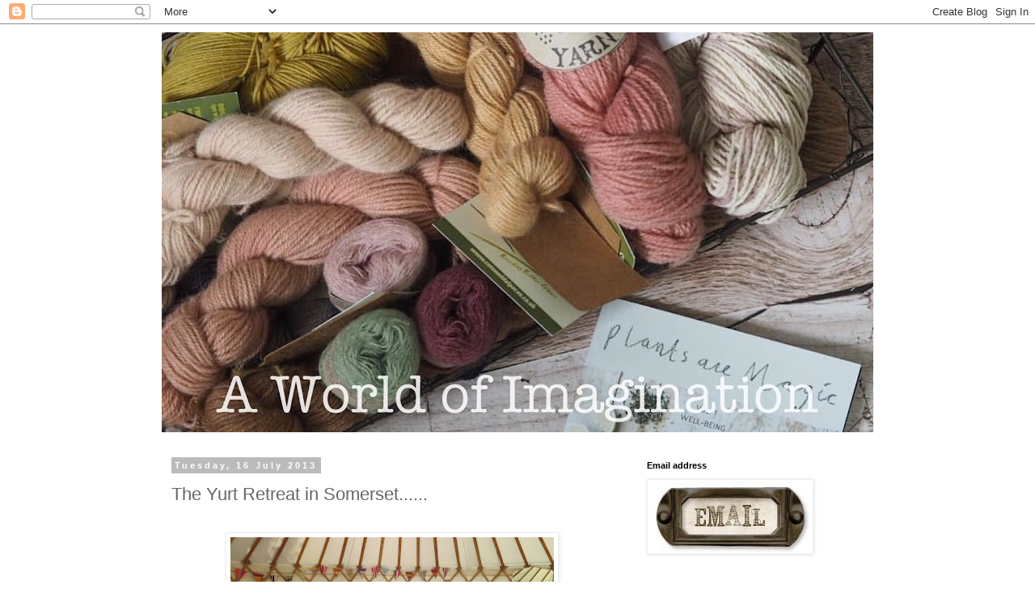

--- FILE ---
content_type: text/html; charset=UTF-8
request_url: https://aworldofimagination-deb.blogspot.com/2013/07/the-yurt-retreat-in-somerset.html?showComment=1373992973218
body_size: 21324
content:
<!DOCTYPE html>
<html class='v2' dir='ltr' lang='en-GB'>
<head>
<link href='https://www.blogger.com/static/v1/widgets/335934321-css_bundle_v2.css' rel='stylesheet' type='text/css'/>
<meta content='width=1100' name='viewport'/>
<meta content='text/html; charset=UTF-8' http-equiv='Content-Type'/>
<meta content='blogger' name='generator'/>
<link href='https://aworldofimagination-deb.blogspot.com/favicon.ico' rel='icon' type='image/x-icon'/>
<link href='http://aworldofimagination-deb.blogspot.com/2013/07/the-yurt-retreat-in-somerset.html' rel='canonical'/>
<link rel="alternate" type="application/atom+xml" title="A World of Imagination - Atom" href="https://aworldofimagination-deb.blogspot.com/feeds/posts/default" />
<link rel="alternate" type="application/rss+xml" title="A World of Imagination - RSS" href="https://aworldofimagination-deb.blogspot.com/feeds/posts/default?alt=rss" />
<link rel="service.post" type="application/atom+xml" title="A World of Imagination - Atom" href="https://www.blogger.com/feeds/7372661717207837443/posts/default" />

<link rel="alternate" type="application/atom+xml" title="A World of Imagination - Atom" href="https://aworldofimagination-deb.blogspot.com/feeds/8589565425171850063/comments/default" />
<!--Can't find substitution for tag [blog.ieCssRetrofitLinks]-->
<link href='https://blogger.googleusercontent.com/img/b/R29vZ2xl/AVvXsEiAExs-JRvoG4arYOKDLyKmSt7nI3Z0VvhNoDFDdaqGuQjHaGClwZTVPseSEhtj-cueO73mbt9W_Kx4cSE_Q-sVquEkRWvRPhe2wEyGeAZYTDv7APlIlqHeEeuNCr0CykJNqs2aa5cn-vll/s400/IMG_0068.JPG' rel='image_src'/>
<meta content='http://aworldofimagination-deb.blogspot.com/2013/07/the-yurt-retreat-in-somerset.html' property='og:url'/>
<meta content='The Yurt Retreat in Somerset......' property='og:title'/>
<meta content='      Hi there, my friends. It is a week full of celebrations for my family, with my birthday on Thursday, my youngest daughter&#39;s 18th on Su...' property='og:description'/>
<meta content='https://blogger.googleusercontent.com/img/b/R29vZ2xl/AVvXsEiAExs-JRvoG4arYOKDLyKmSt7nI3Z0VvhNoDFDdaqGuQjHaGClwZTVPseSEhtj-cueO73mbt9W_Kx4cSE_Q-sVquEkRWvRPhe2wEyGeAZYTDv7APlIlqHeEeuNCr0CykJNqs2aa5cn-vll/w1200-h630-p-k-no-nu/IMG_0068.JPG' property='og:image'/>
<title>A World of Imagination: The Yurt Retreat in Somerset......</title>
<style id='page-skin-1' type='text/css'><!--
/*
-----------------------------------------------
Blogger Template Style
Name:     Simple
Designer: Blogger
URL:      www.blogger.com
----------------------------------------------- */
/* Content
----------------------------------------------- */
body {
font: normal normal 12px 'Trebuchet MS', Trebuchet, Verdana, sans-serif;
color: #666666;
background: #ffffff none repeat scroll top left;
padding: 0 0 0 0;
}
html body .region-inner {
min-width: 0;
max-width: 100%;
width: auto;
}
h2 {
font-size: 22px;
}
a:link {
text-decoration:none;
color: #eeb980;
}
a:visited {
text-decoration:none;
color: #e7b581;
}
a:hover {
text-decoration:underline;
color: #33aaff;
}
.body-fauxcolumn-outer .fauxcolumn-inner {
background: transparent none repeat scroll top left;
_background-image: none;
}
.body-fauxcolumn-outer .cap-top {
position: absolute;
z-index: 1;
height: 400px;
width: 100%;
}
.body-fauxcolumn-outer .cap-top .cap-left {
width: 100%;
background: transparent none repeat-x scroll top left;
_background-image: none;
}
.content-outer {
-moz-box-shadow: 0 0 0 rgba(0, 0, 0, .15);
-webkit-box-shadow: 0 0 0 rgba(0, 0, 0, .15);
-goog-ms-box-shadow: 0 0 0 #333333;
box-shadow: 0 0 0 rgba(0, 0, 0, .15);
margin-bottom: 1px;
}
.content-inner {
padding: 10px 40px;
}
.content-inner {
background-color: #ffffff;
}
/* Header
----------------------------------------------- */
.header-outer {
background: transparent none repeat-x scroll 0 -400px;
_background-image: none;
}
.Header h1 {
font: normal normal 40px 'Trebuchet MS',Trebuchet,Verdana,sans-serif;
color: #000000;
text-shadow: 0 0 0 rgba(0, 0, 0, .2);
}
.Header h1 a {
color: #000000;
}
.Header .description {
font-size: 18px;
color: #000000;
}
.header-inner .Header .titlewrapper {
padding: 22px 0;
}
.header-inner .Header .descriptionwrapper {
padding: 0 0;
}
/* Tabs
----------------------------------------------- */
.tabs-inner .section:first-child {
border-top: 0 solid #dddddd;
}
.tabs-inner .section:first-child ul {
margin-top: -1px;
border-top: 1px solid #dddddd;
border-left: 1px solid #dddddd;
border-right: 1px solid #dddddd;
}
.tabs-inner .widget ul {
background: transparent none repeat-x scroll 0 -800px;
_background-image: none;
border-bottom: 1px solid #dddddd;
margin-top: 0;
margin-left: -30px;
margin-right: -30px;
}
.tabs-inner .widget li a {
display: inline-block;
padding: .6em 1em;
font: normal normal 12px 'Trebuchet MS', Trebuchet, Verdana, sans-serif;
color: #000000;
border-left: 1px solid #ffffff;
border-right: 1px solid #dddddd;
}
.tabs-inner .widget li:first-child a {
border-left: none;
}
.tabs-inner .widget li.selected a, .tabs-inner .widget li a:hover {
color: #000000;
background-color: #eeeeee;
text-decoration: none;
}
/* Columns
----------------------------------------------- */
.main-outer {
border-top: 0 solid transparent;
}
.fauxcolumn-left-outer .fauxcolumn-inner {
border-right: 1px solid transparent;
}
.fauxcolumn-right-outer .fauxcolumn-inner {
border-left: 1px solid transparent;
}
/* Headings
----------------------------------------------- */
div.widget > h2,
div.widget h2.title {
margin: 0 0 1em 0;
font: normal bold 11px 'Trebuchet MS',Trebuchet,Verdana,sans-serif;
color: #000000;
}
/* Widgets
----------------------------------------------- */
.widget .zippy {
color: #999999;
text-shadow: 2px 2px 1px rgba(0, 0, 0, .1);
}
.widget .popular-posts ul {
list-style: none;
}
/* Posts
----------------------------------------------- */
h2.date-header {
font: normal bold 11px Arial, Tahoma, Helvetica, FreeSans, sans-serif;
}
.date-header span {
background-color: #bbbbbb;
color: #ffffff;
padding: 0.4em;
letter-spacing: 3px;
margin: inherit;
}
.main-inner {
padding-top: 35px;
padding-bottom: 65px;
}
.main-inner .column-center-inner {
padding: 0 0;
}
.main-inner .column-center-inner .section {
margin: 0 1em;
}
.post {
margin: 0 0 45px 0;
}
h3.post-title, .comments h4 {
font: normal normal 22px 'Trebuchet MS',Trebuchet,Verdana,sans-serif;
margin: .75em 0 0;
}
.post-body {
font-size: 110%;
line-height: 1.4;
position: relative;
}
.post-body img, .post-body .tr-caption-container, .Profile img, .Image img,
.BlogList .item-thumbnail img {
padding: 2px;
background: #ffffff;
border: 1px solid #eeeeee;
-moz-box-shadow: 1px 1px 5px rgba(0, 0, 0, .1);
-webkit-box-shadow: 1px 1px 5px rgba(0, 0, 0, .1);
box-shadow: 1px 1px 5px rgba(0, 0, 0, .1);
}
.post-body img, .post-body .tr-caption-container {
padding: 5px;
}
.post-body .tr-caption-container {
color: #666666;
}
.post-body .tr-caption-container img {
padding: 0;
background: transparent;
border: none;
-moz-box-shadow: 0 0 0 rgba(0, 0, 0, .1);
-webkit-box-shadow: 0 0 0 rgba(0, 0, 0, .1);
box-shadow: 0 0 0 rgba(0, 0, 0, .1);
}
.post-header {
margin: 0 0 1.5em;
line-height: 1.6;
font-size: 90%;
}
.post-footer {
margin: 20px -2px 0;
padding: 5px 10px;
color: #666666;
background-color: #eeeeee;
border-bottom: 1px solid #eeeeee;
line-height: 1.6;
font-size: 90%;
}
#comments .comment-author {
padding-top: 1.5em;
border-top: 1px solid transparent;
background-position: 0 1.5em;
}
#comments .comment-author:first-child {
padding-top: 0;
border-top: none;
}
.avatar-image-container {
margin: .2em 0 0;
}
#comments .avatar-image-container img {
border: 1px solid #eeeeee;
}
/* Comments
----------------------------------------------- */
.comments .comments-content .icon.blog-author {
background-repeat: no-repeat;
background-image: url([data-uri]);
}
.comments .comments-content .loadmore a {
border-top: 1px solid #999999;
border-bottom: 1px solid #999999;
}
.comments .comment-thread.inline-thread {
background-color: #eeeeee;
}
.comments .continue {
border-top: 2px solid #999999;
}
/* Accents
---------------------------------------------- */
.section-columns td.columns-cell {
border-left: 1px solid transparent;
}
.blog-pager {
background: transparent url(https://resources.blogblog.com/blogblog/data/1kt/simple/paging_dot.png) repeat-x scroll top center;
}
.blog-pager-older-link, .home-link,
.blog-pager-newer-link {
background-color: #ffffff;
padding: 5px;
}
.footer-outer {
border-top: 1px dashed #bbbbbb;
}
/* Mobile
----------------------------------------------- */
body.mobile  {
background-size: auto;
}
.mobile .body-fauxcolumn-outer {
background: transparent none repeat scroll top left;
}
.mobile .body-fauxcolumn-outer .cap-top {
background-size: 100% auto;
}
.mobile .content-outer {
-webkit-box-shadow: 0 0 3px rgba(0, 0, 0, .15);
box-shadow: 0 0 3px rgba(0, 0, 0, .15);
}
.mobile .tabs-inner .widget ul {
margin-left: 0;
margin-right: 0;
}
.mobile .post {
margin: 0;
}
.mobile .main-inner .column-center-inner .section {
margin: 0;
}
.mobile .date-header span {
padding: 0.1em 10px;
margin: 0 -10px;
}
.mobile h3.post-title {
margin: 0;
}
.mobile .blog-pager {
background: transparent none no-repeat scroll top center;
}
.mobile .footer-outer {
border-top: none;
}
.mobile .main-inner, .mobile .footer-inner {
background-color: #ffffff;
}
.mobile-index-contents {
color: #666666;
}
.mobile-link-button {
background-color: #eeb980;
}
.mobile-link-button a:link, .mobile-link-button a:visited {
color: #ffffff;
}
.mobile .tabs-inner .section:first-child {
border-top: none;
}
.mobile .tabs-inner .PageList .widget-content {
background-color: #eeeeee;
color: #000000;
border-top: 1px solid #dddddd;
border-bottom: 1px solid #dddddd;
}
.mobile .tabs-inner .PageList .widget-content .pagelist-arrow {
border-left: 1px solid #dddddd;
}

--></style>
<style id='template-skin-1' type='text/css'><!--
body {
min-width: 960px;
}
.content-outer, .content-fauxcolumn-outer, .region-inner {
min-width: 960px;
max-width: 960px;
_width: 960px;
}
.main-inner .columns {
padding-left: 0;
padding-right: 310px;
}
.main-inner .fauxcolumn-center-outer {
left: 0;
right: 310px;
/* IE6 does not respect left and right together */
_width: expression(this.parentNode.offsetWidth -
parseInt("0") -
parseInt("310px") + 'px');
}
.main-inner .fauxcolumn-left-outer {
width: 0;
}
.main-inner .fauxcolumn-right-outer {
width: 310px;
}
.main-inner .column-left-outer {
width: 0;
right: 100%;
margin-left: -0;
}
.main-inner .column-right-outer {
width: 310px;
margin-right: -310px;
}
#layout {
min-width: 0;
}
#layout .content-outer {
min-width: 0;
width: 800px;
}
#layout .region-inner {
min-width: 0;
width: auto;
}
body#layout div.add_widget {
padding: 8px;
}
body#layout div.add_widget a {
margin-left: 32px;
}
--></style>
<link href='https://www.blogger.com/dyn-css/authorization.css?targetBlogID=7372661717207837443&amp;zx=b9756fcc-e9f6-4a00-8fd7-4d4b16e16f44' media='none' onload='if(media!=&#39;all&#39;)media=&#39;all&#39;' rel='stylesheet'/><noscript><link href='https://www.blogger.com/dyn-css/authorization.css?targetBlogID=7372661717207837443&amp;zx=b9756fcc-e9f6-4a00-8fd7-4d4b16e16f44' rel='stylesheet'/></noscript>
<meta name='google-adsense-platform-account' content='ca-host-pub-1556223355139109'/>
<meta name='google-adsense-platform-domain' content='blogspot.com'/>

</head>
<body class='loading variant-simplysimple'>
<div class='navbar section' id='navbar' name='Navbar'><div class='widget Navbar' data-version='1' id='Navbar1'><script type="text/javascript">
    function setAttributeOnload(object, attribute, val) {
      if(window.addEventListener) {
        window.addEventListener('load',
          function(){ object[attribute] = val; }, false);
      } else {
        window.attachEvent('onload', function(){ object[attribute] = val; });
      }
    }
  </script>
<div id="navbar-iframe-container"></div>
<script type="text/javascript" src="https://apis.google.com/js/platform.js"></script>
<script type="text/javascript">
      gapi.load("gapi.iframes:gapi.iframes.style.bubble", function() {
        if (gapi.iframes && gapi.iframes.getContext) {
          gapi.iframes.getContext().openChild({
              url: 'https://www.blogger.com/navbar/7372661717207837443?po\x3d8589565425171850063\x26origin\x3dhttps://aworldofimagination-deb.blogspot.com',
              where: document.getElementById("navbar-iframe-container"),
              id: "navbar-iframe"
          });
        }
      });
    </script><script type="text/javascript">
(function() {
var script = document.createElement('script');
script.type = 'text/javascript';
script.src = '//pagead2.googlesyndication.com/pagead/js/google_top_exp.js';
var head = document.getElementsByTagName('head')[0];
if (head) {
head.appendChild(script);
}})();
</script>
</div></div>
<div class='body-fauxcolumns'>
<div class='fauxcolumn-outer body-fauxcolumn-outer'>
<div class='cap-top'>
<div class='cap-left'></div>
<div class='cap-right'></div>
</div>
<div class='fauxborder-left'>
<div class='fauxborder-right'></div>
<div class='fauxcolumn-inner'>
</div>
</div>
<div class='cap-bottom'>
<div class='cap-left'></div>
<div class='cap-right'></div>
</div>
</div>
</div>
<div class='content'>
<div class='content-fauxcolumns'>
<div class='fauxcolumn-outer content-fauxcolumn-outer'>
<div class='cap-top'>
<div class='cap-left'></div>
<div class='cap-right'></div>
</div>
<div class='fauxborder-left'>
<div class='fauxborder-right'></div>
<div class='fauxcolumn-inner'>
</div>
</div>
<div class='cap-bottom'>
<div class='cap-left'></div>
<div class='cap-right'></div>
</div>
</div>
</div>
<div class='content-outer'>
<div class='content-cap-top cap-top'>
<div class='cap-left'></div>
<div class='cap-right'></div>
</div>
<div class='fauxborder-left content-fauxborder-left'>
<div class='fauxborder-right content-fauxborder-right'></div>
<div class='content-inner'>
<header>
<div class='header-outer'>
<div class='header-cap-top cap-top'>
<div class='cap-left'></div>
<div class='cap-right'></div>
</div>
<div class='fauxborder-left header-fauxborder-left'>
<div class='fauxborder-right header-fauxborder-right'></div>
<div class='region-inner header-inner'>
<div class='header section' id='header' name='Header'><div class='widget Header' data-version='1' id='Header1'>
<div id='header-inner'>
<a href='https://aworldofimagination-deb.blogspot.com/' style='display: block'>
<img alt='A World of Imagination' height='495px; ' id='Header1_headerimg' src='https://blogger.googleusercontent.com/img/b/R29vZ2xl/AVvXsEi8pfUBanSMuWaED9A8Rr-YU5cWC4fMBsmnfmL3vHIpVPaMzCPL8duuQsgaXv_DYAeSEfXKPzp6OsZnRNe2EyqrECkmH0bsC1vV9fr0dPQRkd8Emc35ezIYKGmQyiDVfdULx4KNUfOSfJnE/s880/fullsizeoutput_48.jpeg' style='display: block' width='880px; '/>
</a>
</div>
</div></div>
</div>
</div>
<div class='header-cap-bottom cap-bottom'>
<div class='cap-left'></div>
<div class='cap-right'></div>
</div>
</div>
</header>
<div class='tabs-outer'>
<div class='tabs-cap-top cap-top'>
<div class='cap-left'></div>
<div class='cap-right'></div>
</div>
<div class='fauxborder-left tabs-fauxborder-left'>
<div class='fauxborder-right tabs-fauxborder-right'></div>
<div class='region-inner tabs-inner'>
<div class='tabs no-items section' id='crosscol' name='Cross-column'></div>
<div class='tabs no-items section' id='crosscol-overflow' name='Cross-Column 2'></div>
</div>
</div>
<div class='tabs-cap-bottom cap-bottom'>
<div class='cap-left'></div>
<div class='cap-right'></div>
</div>
</div>
<div class='main-outer'>
<div class='main-cap-top cap-top'>
<div class='cap-left'></div>
<div class='cap-right'></div>
</div>
<div class='fauxborder-left main-fauxborder-left'>
<div class='fauxborder-right main-fauxborder-right'></div>
<div class='region-inner main-inner'>
<div class='columns fauxcolumns'>
<div class='fauxcolumn-outer fauxcolumn-center-outer'>
<div class='cap-top'>
<div class='cap-left'></div>
<div class='cap-right'></div>
</div>
<div class='fauxborder-left'>
<div class='fauxborder-right'></div>
<div class='fauxcolumn-inner'>
</div>
</div>
<div class='cap-bottom'>
<div class='cap-left'></div>
<div class='cap-right'></div>
</div>
</div>
<div class='fauxcolumn-outer fauxcolumn-left-outer'>
<div class='cap-top'>
<div class='cap-left'></div>
<div class='cap-right'></div>
</div>
<div class='fauxborder-left'>
<div class='fauxborder-right'></div>
<div class='fauxcolumn-inner'>
</div>
</div>
<div class='cap-bottom'>
<div class='cap-left'></div>
<div class='cap-right'></div>
</div>
</div>
<div class='fauxcolumn-outer fauxcolumn-right-outer'>
<div class='cap-top'>
<div class='cap-left'></div>
<div class='cap-right'></div>
</div>
<div class='fauxborder-left'>
<div class='fauxborder-right'></div>
<div class='fauxcolumn-inner'>
</div>
</div>
<div class='cap-bottom'>
<div class='cap-left'></div>
<div class='cap-right'></div>
</div>
</div>
<!-- corrects IE6 width calculation -->
<div class='columns-inner'>
<div class='column-center-outer'>
<div class='column-center-inner'>
<div class='main section' id='main' name='Main'><div class='widget Blog' data-version='1' id='Blog1'>
<div class='blog-posts hfeed'>

          <div class="date-outer">
        
<h2 class='date-header'><span>Tuesday, 16 July 2013</span></h2>

          <div class="date-posts">
        
<div class='post-outer'>
<div class='post hentry uncustomized-post-template' itemprop='blogPost' itemscope='itemscope' itemtype='http://schema.org/BlogPosting'>
<meta content='https://blogger.googleusercontent.com/img/b/R29vZ2xl/AVvXsEiAExs-JRvoG4arYOKDLyKmSt7nI3Z0VvhNoDFDdaqGuQjHaGClwZTVPseSEhtj-cueO73mbt9W_Kx4cSE_Q-sVquEkRWvRPhe2wEyGeAZYTDv7APlIlqHeEeuNCr0CykJNqs2aa5cn-vll/s400/IMG_0068.JPG' itemprop='image_url'/>
<meta content='7372661717207837443' itemprop='blogId'/>
<meta content='8589565425171850063' itemprop='postId'/>
<a name='8589565425171850063'></a>
<h3 class='post-title entry-title' itemprop='name'>
The Yurt Retreat in Somerset......
</h3>
<div class='post-header'>
<div class='post-header-line-1'></div>
</div>
<div class='post-body entry-content' id='post-body-8589565425171850063' itemprop='description articleBody'>
<div class="separator" style="clear: both; text-align: center;">
</div>
<br />
<div class="separator" style="clear: both; text-align: center;">
<a href="https://blogger.googleusercontent.com/img/b/R29vZ2xl/AVvXsEiAExs-JRvoG4arYOKDLyKmSt7nI3Z0VvhNoDFDdaqGuQjHaGClwZTVPseSEhtj-cueO73mbt9W_Kx4cSE_Q-sVquEkRWvRPhe2wEyGeAZYTDv7APlIlqHeEeuNCr0CykJNqs2aa5cn-vll/s1600/IMG_0068.JPG" imageanchor="1" style="margin-left: 1em; margin-right: 1em;"><img border="0" height="223" src="https://blogger.googleusercontent.com/img/b/R29vZ2xl/AVvXsEiAExs-JRvoG4arYOKDLyKmSt7nI3Z0VvhNoDFDdaqGuQjHaGClwZTVPseSEhtj-cueO73mbt9W_Kx4cSE_Q-sVquEkRWvRPhe2wEyGeAZYTDv7APlIlqHeEeuNCr0CykJNqs2aa5cn-vll/s400/IMG_0068.JPG" width="400" /></a></div>
<br />
Hi there, my friends. It is a week full of celebrations for my family, with my birthday on Thursday, my youngest daughter's 18th on Sunday and today, my husband and I celebrate our Silver Wedding Anniversary, where have the last 25 years gone!!!!!<br />
<br />
<div class="separator" style="clear: both; text-align: center;">
<a href="https://blogger.googleusercontent.com/img/b/R29vZ2xl/AVvXsEhPIE__SdQZs1NK4nr2GQFW6ADdl-vIcbmMm-qQ8LUfXZbJ7MlrqgLyErnk8ReZ_LbqV9hAnU2e2dAUWReO-4dJSBAePbaaOjRdiQyfAXoEKJcO7YbpIFkJzAoVY_CFvLJuxU7tmcrShA6q/s1600/photo+2+(1)+(1).JPG" imageanchor="1" style="margin-left: 1em; margin-right: 1em;"><img border="0" height="400" src="https://blogger.googleusercontent.com/img/b/R29vZ2xl/AVvXsEhPIE__SdQZs1NK4nr2GQFW6ADdl-vIcbmMm-qQ8LUfXZbJ7MlrqgLyErnk8ReZ_LbqV9hAnU2e2dAUWReO-4dJSBAePbaaOjRdiQyfAXoEKJcO7YbpIFkJzAoVY_CFvLJuxU7tmcrShA6q/s400/photo+2+(1)+(1).JPG" width="397" /></a></div>
<br />
We went away for a few days on Wednesday and stayed at the&nbsp;<a href="http://www.theyurtretreat.co.uk/">The Yurt Retreat in Somerset</a>, it was on my bucket list to stop in a Yurt. I wasn't disappointed, I loved it, it was a complete getaway , with no t.v or internet, just amazing views.<br />
<br />
<div class="separator" style="clear: both; text-align: center;">
<a href="https://blogger.googleusercontent.com/img/b/R29vZ2xl/AVvXsEgIDDJVRb0ZfvWj0SiX_GetFChaJ_a8QIOOeZtNMb3WAmSV5PJgAWD0CmzBUKwAYJropneNEDe_5X5vr7aCSn72XgHTXM6lqwbAAikzJTiZOrzp5OSuxNIIRzr4pUOmn5EpFX_NDSQWK0ce/s1600/IMG_0070.JPG" imageanchor="1" style="margin-left: 1em; margin-right: 1em;"><img border="0" height="223" src="https://blogger.googleusercontent.com/img/b/R29vZ2xl/AVvXsEgIDDJVRb0ZfvWj0SiX_GetFChaJ_a8QIOOeZtNMb3WAmSV5PJgAWD0CmzBUKwAYJropneNEDe_5X5vr7aCSn72XgHTXM6lqwbAAikzJTiZOrzp5OSuxNIIRzr4pUOmn5EpFX_NDSQWK0ce/s400/IMG_0070.JPG" width="400" /></a></div>
<br />
<div class="separator" style="clear: both; text-align: center;">
<a href="https://blogger.googleusercontent.com/img/b/R29vZ2xl/AVvXsEgdjpMDgyrvxHvGPIDrJJ1tM371ZLbziXFGyk_WPHnsRvHmk5e3s7HwiJNRfA22xEc1SEDzypNVnjicCeVpgz3SekVQoxnzpREjWUBWkp2hBL087OkSc7_RJK-5Ey25Fz-tZHN-AgtpRqub/s1600/IMG_0076.JPG" imageanchor="1" style="margin-left: 1em; margin-right: 1em;"><img border="0" height="223" src="https://blogger.googleusercontent.com/img/b/R29vZ2xl/AVvXsEgdjpMDgyrvxHvGPIDrJJ1tM371ZLbziXFGyk_WPHnsRvHmk5e3s7HwiJNRfA22xEc1SEDzypNVnjicCeVpgz3SekVQoxnzpREjWUBWkp2hBL087OkSc7_RJK-5Ey25Fz-tZHN-AgtpRqub/s400/IMG_0076.JPG" width="400" /></a></div>
<br />
The Yurts were very spacious, with a comfortable double bed, sofa, dressing table and log burner.<br />
<br />
<div class="separator" style="clear: both; text-align: center;">
<a href="https://blogger.googleusercontent.com/img/b/R29vZ2xl/AVvXsEhG3N1LheoyMBlpxYnv9acekrQql8LCfr61QQirHt3juqN0isIs0WY3JdtDUU1mi8CgNDu5uk5E7rtE6E6sy_3R8tDUq39tQS1-XdXg1iFqHJbeux0teE6KEe-LX19OezYNTD-l2tb8EFHw/s1600/IMG_0069.JPG" imageanchor="1" style="margin-left: 1em; margin-right: 1em;"><img border="0" height="223" src="https://blogger.googleusercontent.com/img/b/R29vZ2xl/AVvXsEhG3N1LheoyMBlpxYnv9acekrQql8LCfr61QQirHt3juqN0isIs0WY3JdtDUU1mi8CgNDu5uk5E7rtE6E6sy_3R8tDUq39tQS1-XdXg1iFqHJbeux0teE6KEe-LX19OezYNTD-l2tb8EFHw/s400/IMG_0069.JPG" width="400" /></a></div>
<br />
<div class="separator" style="clear: both; text-align: center;">
<a href="https://blogger.googleusercontent.com/img/b/R29vZ2xl/AVvXsEg0u2hxPtqn28wi8vcYXJ9IQHfVd_6DPqUxeTJBq3kvNY3yUo4_vQAbAzZn5F7fXI4EuD97lqnr_xHz04UK6kHYL-OlShoEk-VtePaeJW23h92EippDRsBusps7tUFWXxLptTnfWkuKLm1w/s1600/photo+1+(2).JPG" imageanchor="1" style="margin-left: 1em; margin-right: 1em;"><img border="0" height="400" src="https://blogger.googleusercontent.com/img/b/R29vZ2xl/AVvXsEg0u2hxPtqn28wi8vcYXJ9IQHfVd_6DPqUxeTJBq3kvNY3yUo4_vQAbAzZn5F7fXI4EuD97lqnr_xHz04UK6kHYL-OlShoEk-VtePaeJW23h92EippDRsBusps7tUFWXxLptTnfWkuKLm1w/s400/photo+1+(2).JPG" width="300" /></a></div>
<br />
There was a large country kitchen where you could cook and prepare your food but the first evening we decided to have a picnic supper on the decking, overlooking the beautiful Somerset views, we even spotted a deer appear out of the woods.<br />
<br />
<div class="separator" style="clear: both; text-align: center;">
<a href="https://blogger.googleusercontent.com/img/b/R29vZ2xl/AVvXsEjCJf5QO3ixpdBPFfdAwqekqPjz7dpLmPxlZlKsgVOCUbpCvl6SQzghetF105LAxz1ytpdfv3KpOZRcsDBMGTPjWDE1CTHDkeuMBr1Czl8eaxBq6oXta6frkPXBwkGwrDFqkPawXA3Ph60Q/s1600/photo+2+(5).JPG" imageanchor="1" style="margin-left: 1em; margin-right: 1em;"><img border="0" height="400" src="https://blogger.googleusercontent.com/img/b/R29vZ2xl/AVvXsEjCJf5QO3ixpdBPFfdAwqekqPjz7dpLmPxlZlKsgVOCUbpCvl6SQzghetF105LAxz1ytpdfv3KpOZRcsDBMGTPjWDE1CTHDkeuMBr1Czl8eaxBq6oXta6frkPXBwkGwrDFqkPawXA3Ph60Q/s400/photo+2+(5).JPG" width="300" /></a></div>
<div class="separator" style="clear: both; text-align: center;">
</div>
<br />
<div class="separator" style="clear: both; text-align: center;">
</div>
<div class="separator" style="clear: both; text-align: center;">
<a href="https://blogger.googleusercontent.com/img/b/R29vZ2xl/AVvXsEg5y7Q402jkHZPmGD2pS7g5CYAiMXK5Sxs53b4LshXi9azbbNqMtB1YA7NlG1e-rkDwC1dG-ruQWUpoR3bzPPOYl1Rn0N7ApBxN3IzhBrjGb6KAbk4bM4lMjBcY8CnjfXcopSn08K7PUbDa/s1600/photo+1+(3).JPG" imageanchor="1" style="margin-left: 1em; margin-right: 1em;"><img border="0" height="400" src="https://blogger.googleusercontent.com/img/b/R29vZ2xl/AVvXsEg5y7Q402jkHZPmGD2pS7g5CYAiMXK5Sxs53b4LshXi9azbbNqMtB1YA7NlG1e-rkDwC1dG-ruQWUpoR3bzPPOYl1Rn0N7ApBxN3IzhBrjGb6KAbk4bM4lMjBcY8CnjfXcopSn08K7PUbDa/s400/photo+1+(3).JPG" width="300" /></a></div>
<br />
<div class="separator" style="clear: both; text-align: center;">
<a href="https://blogger.googleusercontent.com/img/b/R29vZ2xl/AVvXsEh9CTpuysKIy0v19qyuDIZzVRAo5Qa4iENiA6Qa2yWqO01CEgvKpL0bJaJ86MZn1CNvgXNxMjrwMCIp-V5mHrU00L6ej3sql4rqmbOV8JOc2nRCee97-8J8WhDkvgsXqz3KNzlhqCis4FGE/s1600/IMG_0081.JPG" imageanchor="1" style="margin-left: 1em; margin-right: 1em;"><img border="0" height="223" src="https://blogger.googleusercontent.com/img/b/R29vZ2xl/AVvXsEh9CTpuysKIy0v19qyuDIZzVRAo5Qa4iENiA6Qa2yWqO01CEgvKpL0bJaJ86MZn1CNvgXNxMjrwMCIp-V5mHrU00L6ej3sql4rqmbOV8JOc2nRCee97-8J8WhDkvgsXqz3KNzlhqCis4FGE/s400/IMG_0081.JPG" width="400" /></a></div>
<div class="separator" style="clear: both; text-align: center;">
<br /></div>
<div class="separator" style="clear: both; text-align: center;">
</div>
<div class="separator" style="clear: both; text-align: left;">
It was on the border of Dorset and as I love the seaside our days were spent at the beach, which was about a 30 minute drive. Thursday morning, we went to West Bay for breakfast and found a gorgeous little cafe on the beach.&nbsp;</div>
<div class="separator" style="clear: both; text-align: center;">
</div>
<br />
<div class="separator" style="clear: both; text-align: center;">
<a href="https://blogger.googleusercontent.com/img/b/R29vZ2xl/AVvXsEj93DiPQARMrcsVTq5CMQIruitnsnfNAWdQo6jjRHFYs6btCXvXzFCc3Tbimx10GCrxeroE4VCNDBtMo4CxrBk-42cLrEfTSstbUb-5Qaswt6OdQczvQvPEcp8T2SDM3yqdCtSvzVzPLWDZ/s1600/photo+1+(2).JPG" imageanchor="1" style="margin-left: 1em; margin-right: 1em;"><img border="0" height="400" src="https://blogger.googleusercontent.com/img/b/R29vZ2xl/AVvXsEj93DiPQARMrcsVTq5CMQIruitnsnfNAWdQo6jjRHFYs6btCXvXzFCc3Tbimx10GCrxeroE4VCNDBtMo4CxrBk-42cLrEfTSstbUb-5Qaswt6OdQczvQvPEcp8T2SDM3yqdCtSvzVzPLWDZ/s400/photo+1+(2).JPG" width="400" /></a></div>
<br />
<div class="separator" style="clear: both; text-align: center;">
<a href="https://blogger.googleusercontent.com/img/b/R29vZ2xl/AVvXsEhqv0ZP8_3Uki1WGA1zN74FPsBepHh_koRsE5MlzmX20KUL57rHTOzXRywrYuj_InWzjZ2ZyzaS_OPJxqR_RlsvZgUY5r6J1AhLW9e8CFfyVzfjT_x9eV5PXnAWJrMRFqz-qaPLiu-nm1P8/s1600/photo+2+(5).JPG" imageanchor="1" style="margin-left: 1em; margin-right: 1em;"><img border="0" height="400" src="https://blogger.googleusercontent.com/img/b/R29vZ2xl/AVvXsEhqv0ZP8_3Uki1WGA1zN74FPsBepHh_koRsE5MlzmX20KUL57rHTOzXRywrYuj_InWzjZ2ZyzaS_OPJxqR_RlsvZgUY5r6J1AhLW9e8CFfyVzfjT_x9eV5PXnAWJrMRFqz-qaPLiu-nm1P8/s400/photo+2+(5).JPG" width="300" /></a></div>
<br />
<div class="separator" style="clear: both; text-align: center;">
<a href="https://blogger.googleusercontent.com/img/b/R29vZ2xl/AVvXsEh0fru-SJUZ5TGXh5Z5i3WgBkHN9SskxlGVQp1omSb9u-V8fWCOEJZzVfKvz6fq3uSZ4n84qSaD19XVxkf9f9TsFj6Kx8KrRuq1P5jM_dJPoEx_xQPkmXwE3D_acstWrqmqhzyg8vHsg0ZS/s1600/photo+5+(5).JPG" imageanchor="1" style="margin-left: 1em; margin-right: 1em;"><img border="0" height="400" src="https://blogger.googleusercontent.com/img/b/R29vZ2xl/AVvXsEh0fru-SJUZ5TGXh5Z5i3WgBkHN9SskxlGVQp1omSb9u-V8fWCOEJZzVfKvz6fq3uSZ4n84qSaD19XVxkf9f9TsFj6Kx8KrRuq1P5jM_dJPoEx_xQPkmXwE3D_acstWrqmqhzyg8vHsg0ZS/s400/photo+5+(5).JPG" width="300" /></a></div>
<div class="separator" style="clear: both; text-align: left;">
<br /></div>
<div class="separator" style="clear: both; text-align: center;">
</div>
<div class="separator" style="clear: both; text-align: center;">
<a href="https://blogger.googleusercontent.com/img/b/R29vZ2xl/AVvXsEjNIPNp7Mex1nNfLqQQRp0N0ldiiPOj10pvfTViWF7p_ZcXgkhyphenhyphen_wr9LF2g5ZbQTKAM16a8MVuhg3AsUjj-TU__CG1luhvKnifVo4iiV04YSofBC7RQwQgUy5ntkO7GvBnEu-mZ5YzK_EBJ/s1600/IMG_0086.JPG" imageanchor="1" style="margin-left: 1em; margin-right: 1em;"><img border="0" height="223" src="https://blogger.googleusercontent.com/img/b/R29vZ2xl/AVvXsEjNIPNp7Mex1nNfLqQQRp0N0ldiiPOj10pvfTViWF7p_ZcXgkhyphenhyphen_wr9LF2g5ZbQTKAM16a8MVuhg3AsUjj-TU__CG1luhvKnifVo4iiV04YSofBC7RQwQgUy5ntkO7GvBnEu-mZ5YzK_EBJ/s400/IMG_0086.JPG" width="400" /></a></div>
<div class="separator" style="clear: both; text-align: center;">
<br /></div>
<div class="separator" style="clear: both; text-align: center;">
<a href="https://blogger.googleusercontent.com/img/b/R29vZ2xl/AVvXsEgkdZwp8k1tt1Wvve8YoacUHyL8hLygTIE6VCVnob58lMf6aruQrOcG7FsEPbhCJ0oeQE44J0Niq08r7JnQxhzZy5IvnbU3TOYBejxE6Au8rGA1s6COuvn4NVFdlbnvpy-XefahJacnXI1_/s1600/IMG_0088.JPG" imageanchor="1" style="margin-left: 1em; margin-right: 1em;"><img border="0" height="221" src="https://blogger.googleusercontent.com/img/b/R29vZ2xl/AVvXsEgkdZwp8k1tt1Wvve8YoacUHyL8hLygTIE6VCVnob58lMf6aruQrOcG7FsEPbhCJ0oeQE44J0Niq08r7JnQxhzZy5IvnbU3TOYBejxE6Au8rGA1s6COuvn4NVFdlbnvpy-XefahJacnXI1_/s400/IMG_0088.JPG" width="400" /></a></div>
<br />
After a wander around the beach and harbour we headed to Lyme Regis which is one of my favourite seaside towns.<br />
<div class="separator" style="clear: both; text-align: center;">
<br /></div>
<div class="separator" style="clear: both; text-align: center;">
<a href="https://blogger.googleusercontent.com/img/b/R29vZ2xl/AVvXsEgrEpYlxNHRYjkQpaVEdrDKQzMj8zl-5tqF2nlqETf-9h80OTXH0NdN9gb1E7YQWtDA2y6FlFGpYxOq1q8DvE_SOT7Xp0oxq7jjJgMp09aKOiUIn7ntH2zUlhqNV_2FIC8unPy1GxAYszvt/s1600/IMG_0090.JPG" imageanchor="1" style="margin-left: 1em; margin-right: 1em;"><img border="0" height="221" src="https://blogger.googleusercontent.com/img/b/R29vZ2xl/AVvXsEgrEpYlxNHRYjkQpaVEdrDKQzMj8zl-5tqF2nlqETf-9h80OTXH0NdN9gb1E7YQWtDA2y6FlFGpYxOq1q8DvE_SOT7Xp0oxq7jjJgMp09aKOiUIn7ntH2zUlhqNV_2FIC8unPy1GxAYszvt/s400/IMG_0090.JPG" width="400" /></a></div>
<br />
<div class="separator" style="clear: both; text-align: center;">
<a href="https://blogger.googleusercontent.com/img/b/R29vZ2xl/AVvXsEgw1uBAYahP8P24IlqwrYWfuqQ4lL2cPQzJe1FQFQDZZvT7OdqSKLm1GHy1TR6tLBA-EYOTk799wxqV-rDWQX-5t5J_szVbmvh0drHen6zMgVYK982RdVWnzqao12DwV8Ck3yqTuCWNW9Wy/s1600/IMG_0091.JPG" imageanchor="1" style="margin-left: 1em; margin-right: 1em;"><img border="0" height="400" src="https://blogger.googleusercontent.com/img/b/R29vZ2xl/AVvXsEgw1uBAYahP8P24IlqwrYWfuqQ4lL2cPQzJe1FQFQDZZvT7OdqSKLm1GHy1TR6tLBA-EYOTk799wxqV-rDWQX-5t5J_szVbmvh0drHen6zMgVYK982RdVWnzqao12DwV8Ck3yqTuCWNW9Wy/s400/IMG_0091.JPG" width="221" /></a></div>
<br />
<div class="separator" style="clear: both; text-align: center;">
<a href="https://blogger.googleusercontent.com/img/b/R29vZ2xl/AVvXsEh_wFyjciOrlqksunShiloES3wd0CtetthHqu9CFbFRPA1ndvmdEC2JPRZfyoBVW8RJHYCXEmOkyZiJ9UOD-CJWbohWbNEHoORhjn0IF0GnGsSoLMxmdB09zya9XK7sL0an4wEsKLkIpn1_/s1600/IMG_0092.JPG" imageanchor="1" style="margin-left: 1em; margin-right: 1em;"><img border="0" height="400" src="https://blogger.googleusercontent.com/img/b/R29vZ2xl/AVvXsEh_wFyjciOrlqksunShiloES3wd0CtetthHqu9CFbFRPA1ndvmdEC2JPRZfyoBVW8RJHYCXEmOkyZiJ9UOD-CJWbohWbNEHoORhjn0IF0GnGsSoLMxmdB09zya9XK7sL0an4wEsKLkIpn1_/s400/IMG_0092.JPG" width="221" /></a></div>
<br />
<div class="separator" style="clear: both; text-align: center;">
<a href="https://blogger.googleusercontent.com/img/b/R29vZ2xl/AVvXsEg3xVR5EZbrejMD7D6lBIFwEuGVbO5NbRWk9aijNIT7IRRmsM_U_nHtFj6JLQ4Zrai6Ol20yC5O_v2EeGlO1d16WhhhdjS2yFxu3weVDj6PyVfQJWKPb2BiTgWrIY2uYktx2yXXqU4jTBE-/s1600/IMG_0093.JPG" imageanchor="1" style="margin-left: 1em; margin-right: 1em;"><img border="0" height="221" src="https://blogger.googleusercontent.com/img/b/R29vZ2xl/AVvXsEg3xVR5EZbrejMD7D6lBIFwEuGVbO5NbRWk9aijNIT7IRRmsM_U_nHtFj6JLQ4Zrai6Ol20yC5O_v2EeGlO1d16WhhhdjS2yFxu3weVDj6PyVfQJWKPb2BiTgWrIY2uYktx2yXXqU4jTBE-/s400/IMG_0093.JPG" width="400" /></a></div>
<br />
<div class="separator" style="clear: both; text-align: center;">
<a href="https://blogger.googleusercontent.com/img/b/R29vZ2xl/AVvXsEhBKdylBv2juEPr2N-UILM9kwozV1R3SoRa1ZdsMjp_unOJvwkZNd-aYRjN8rgLeBHHKZv_Bbn-R3kbUwV4BZTQJ81cRKVuxsnhf7UWtThnN8imiuSEeeIlwl-wiklBG90KoZwOTcoXLgCn/s1600/photo+3+(1).JPG" imageanchor="1" style="margin-left: 1em; margin-right: 1em;"><img border="0" height="400" src="https://blogger.googleusercontent.com/img/b/R29vZ2xl/AVvXsEhBKdylBv2juEPr2N-UILM9kwozV1R3SoRa1ZdsMjp_unOJvwkZNd-aYRjN8rgLeBHHKZv_Bbn-R3kbUwV4BZTQJ81cRKVuxsnhf7UWtThnN8imiuSEeeIlwl-wiklBG90KoZwOTcoXLgCn/s400/photo+3+(1).JPG" width="400" /></a></div>
<br />
We spent the afternoon on Lyme Regis beach with some essential beach reads, then went onto Weymouth, early evening. I love the deckchairs along Weymouth promenade.<br />
<br />
<div class="separator" style="clear: both; text-align: center;">
<a href="https://blogger.googleusercontent.com/img/b/R29vZ2xl/AVvXsEjmpwzExgstKhb65LQC9EudSdFWf06r4fbyxWDtJ0R5rARx9H_2NwicVKzvbSv48sH1gl2vhz4q9cDGb-wpssCcLYALqM6MtqHaReVYVjnwyo-AYhe-01jEgtMF3CX2Ohdyt10RXReaShyI/s1600/photo+4+(1).JPG" imageanchor="1" style="margin-left: 1em; margin-right: 1em;"><img border="0" height="400" src="https://blogger.googleusercontent.com/img/b/R29vZ2xl/AVvXsEjmpwzExgstKhb65LQC9EudSdFWf06r4fbyxWDtJ0R5rARx9H_2NwicVKzvbSv48sH1gl2vhz4q9cDGb-wpssCcLYALqM6MtqHaReVYVjnwyo-AYhe-01jEgtMF3CX2Ohdyt10RXReaShyI/s400/photo+4+(1).JPG" width="400" /></a></div>
<div class="separator" style="clear: both; text-align: center;">
</div>
<br />
<div class="separator" style="clear: both; text-align: center;">
<a href="https://blogger.googleusercontent.com/img/b/R29vZ2xl/AVvXsEhG7LG3wFQWsOmXNZ6GjDveGweWC_k8UtYuTeJV-BDbWZFQiE_EYGjG9S-P2xAa_YHep-Cg6x9bRBqscekMNALGI213wl3kGEhLrTDrwEScBsc2MsBbv8C30YIX3JYo17XCY7he_viIHiC9/s1600/photo+5+(3).JPG" imageanchor="1" style="margin-left: 1em; margin-right: 1em;"><img border="0" height="400" src="https://blogger.googleusercontent.com/img/b/R29vZ2xl/AVvXsEhG7LG3wFQWsOmXNZ6GjDveGweWC_k8UtYuTeJV-BDbWZFQiE_EYGjG9S-P2xAa_YHep-Cg6x9bRBqscekMNALGI213wl3kGEhLrTDrwEScBsc2MsBbv8C30YIX3JYo17XCY7he_viIHiC9/s400/photo+5+(3).JPG" width="300" /></a></div>
<br />
Friday was the last day in the yurt, so we packed up and headed to Bournemouth first thing Friday morning.<br />
<br />
<div class="separator" style="clear: both; text-align: center;">
<a href="https://blogger.googleusercontent.com/img/b/R29vZ2xl/AVvXsEhYGjZZog1TzjD8GUGUp-AjiQfalcvYIhyphenhyphenmc6WKYXh9KXyzJK_9vJ2z7isETBFbKlNM7CSiHauVi2O4uGETynqOalSUg_HuNedNZisVMn1doC6zByrK6f1-1kYF-3SYI_euLxvFVBDiokKT/s1600/photo+4.JPG" imageanchor="1" style="margin-left: 1em; margin-right: 1em;"><img border="0" height="400" src="https://blogger.googleusercontent.com/img/b/R29vZ2xl/AVvXsEhYGjZZog1TzjD8GUGUp-AjiQfalcvYIhyphenhyphenmc6WKYXh9KXyzJK_9vJ2z7isETBFbKlNM7CSiHauVi2O4uGETynqOalSUg_HuNedNZisVMn1doC6zByrK6f1-1kYF-3SYI_euLxvFVBDiokKT/s400/photo+4.JPG" width="400" /></a></div>
<br />
We could have been in the Med, eating feta cheese salad for lunch overlooking the sea. it was a lovely end to a great few days away.<br />
<br />
xxxxDebxxxx
<div style='clear: both;'></div>
</div>
<div class='post-footer'>
<div class='post-footer-line post-footer-line-1'>
<span class='post-author vcard'>
Posted by
<span class='fn' itemprop='author' itemscope='itemscope' itemtype='http://schema.org/Person'>
<meta content='https://www.blogger.com/profile/15455384334643459164' itemprop='url'/>
<a class='g-profile' href='https://www.blogger.com/profile/15455384334643459164' rel='author' title='author profile'>
<span itemprop='name'>Deb Hickman</span>
</a>
</span>
</span>
<span class='post-timestamp'>
at
<meta content='http://aworldofimagination-deb.blogspot.com/2013/07/the-yurt-retreat-in-somerset.html' itemprop='url'/>
<a class='timestamp-link' href='https://aworldofimagination-deb.blogspot.com/2013/07/the-yurt-retreat-in-somerset.html' rel='bookmark' title='permanent link'><abbr class='published' itemprop='datePublished' title='2013-07-16T09:00:00+01:00'>July 16, 2013</abbr></a>
</span>
<span class='post-comment-link'>
</span>
<span class='post-icons'>
<span class='item-control blog-admin pid-212723863'>
<a href='https://www.blogger.com/post-edit.g?blogID=7372661717207837443&postID=8589565425171850063&from=pencil' title='Edit Post'>
<img alt='' class='icon-action' height='18' src='https://resources.blogblog.com/img/icon18_edit_allbkg.gif' width='18'/>
</a>
</span>
</span>
<div class='post-share-buttons goog-inline-block'>
<a class='goog-inline-block share-button sb-email' href='https://www.blogger.com/share-post.g?blogID=7372661717207837443&postID=8589565425171850063&target=email' target='_blank' title='Email This'><span class='share-button-link-text'>Email This</span></a><a class='goog-inline-block share-button sb-blog' href='https://www.blogger.com/share-post.g?blogID=7372661717207837443&postID=8589565425171850063&target=blog' onclick='window.open(this.href, "_blank", "height=270,width=475"); return false;' target='_blank' title='BlogThis!'><span class='share-button-link-text'>BlogThis!</span></a><a class='goog-inline-block share-button sb-twitter' href='https://www.blogger.com/share-post.g?blogID=7372661717207837443&postID=8589565425171850063&target=twitter' target='_blank' title='Share to X'><span class='share-button-link-text'>Share to X</span></a><a class='goog-inline-block share-button sb-facebook' href='https://www.blogger.com/share-post.g?blogID=7372661717207837443&postID=8589565425171850063&target=facebook' onclick='window.open(this.href, "_blank", "height=430,width=640"); return false;' target='_blank' title='Share to Facebook'><span class='share-button-link-text'>Share to Facebook</span></a><a class='goog-inline-block share-button sb-pinterest' href='https://www.blogger.com/share-post.g?blogID=7372661717207837443&postID=8589565425171850063&target=pinterest' target='_blank' title='Share to Pinterest'><span class='share-button-link-text'>Share to Pinterest</span></a>
</div>
</div>
<div class='post-footer-line post-footer-line-2'>
<span class='post-labels'>
Labels:
<a href='https://aworldofimagination-deb.blogspot.com/search/label/holiday%20photo%27s' rel='tag'>holiday photo&#39;s</a>,
<a href='https://aworldofimagination-deb.blogspot.com/search/label/Yurt%20Retreat' rel='tag'>Yurt Retreat</a>
</span>
</div>
<div class='post-footer-line post-footer-line-3'>
<span class='post-location'>
</span>
</div>
</div>
</div>
<div class='comments' id='comments'>
<a name='comments'></a>
<h4>14 comments:</h4>
<div id='Blog1_comments-block-wrapper'>
<dl class='avatar-comment-indent' id='comments-block'>
<dt class='comment-author ' id='c5553916738951466945'>
<a name='c5553916738951466945'></a>
<div class="avatar-image-container vcard"><span dir="ltr"><a href="https://www.blogger.com/profile/16120580254018653082" target="" rel="nofollow" onclick="" class="avatar-hovercard" id="av-5553916738951466945-16120580254018653082"><img src="https://resources.blogblog.com/img/blank.gif" width="35" height="35" class="delayLoad" style="display: none;" longdesc="//blogger.googleusercontent.com/img/b/R29vZ2xl/AVvXsEi3phnIRqlg78Vm2NwYbkh8h93NCCpSk1Yp4ZKp2goK8BanekMjsRgF554ZSXDVvVBFcqARGYo-yFnfSVUOiLxItk5E-mIJWet6PMDEa6kOu0strF5jkPLGoHvztupjig/s45-c/14102727_10209151961790603_1747302826970834695_n.jpg" alt="" title="Julie Tucker-Wolek">

<noscript><img src="//blogger.googleusercontent.com/img/b/R29vZ2xl/AVvXsEi3phnIRqlg78Vm2NwYbkh8h93NCCpSk1Yp4ZKp2goK8BanekMjsRgF554ZSXDVvVBFcqARGYo-yFnfSVUOiLxItk5E-mIJWet6PMDEa6kOu0strF5jkPLGoHvztupjig/s45-c/14102727_10209151961790603_1747302826970834695_n.jpg" width="35" height="35" class="photo" alt=""></noscript></a></span></div>
<a href='https://www.blogger.com/profile/16120580254018653082' rel='nofollow'>Julie Tucker-Wolek</a>
said...
</dt>
<dd class='comment-body' id='Blog1_cmt-5553916738951466945'>
<p>
Happy ANNIVERSARY and Birthday&#39;s too!!! I love love love the photos... looks like an amazing time!!!
</p>
</dd>
<dd class='comment-footer'>
<span class='comment-timestamp'>
<a href='https://aworldofimagination-deb.blogspot.com/2013/07/the-yurt-retreat-in-somerset.html?showComment=1373976967268#c5553916738951466945' title='comment permalink'>
16 July 2013 at 13:16
</a>
<span class='item-control blog-admin pid-493484889'>
<a class='comment-delete' href='https://www.blogger.com/comment/delete/7372661717207837443/5553916738951466945' title='Delete Comment'>
<img src='https://resources.blogblog.com/img/icon_delete13.gif'/>
</a>
</span>
</span>
</dd>
<dt class='comment-author ' id='c5451537570950802606'>
<a name='c5451537570950802606'></a>
<div class="avatar-image-container vcard"><span dir="ltr"><a href="https://www.blogger.com/profile/03181074479551510873" target="" rel="nofollow" onclick="" class="avatar-hovercard" id="av-5451537570950802606-03181074479551510873"><img src="https://resources.blogblog.com/img/blank.gif" width="35" height="35" class="delayLoad" style="display: none;" longdesc="//blogger.googleusercontent.com/img/b/R29vZ2xl/AVvXsEhZSfnaSdAgt97WbPeumANIy_FVgbRiFFn98yiaNoY1ROCNWfyx54Es8ynYYA5dZjxawLvFVB7ugQw7mkEctfdHNXdgcNxufksHj8nUNXJ75gMOuYMwtlPG2FBVEiTQ1Q/s45-c/IMG_2066.JPG" alt="" title="The Faerie Factory">

<noscript><img src="//blogger.googleusercontent.com/img/b/R29vZ2xl/AVvXsEhZSfnaSdAgt97WbPeumANIy_FVgbRiFFn98yiaNoY1ROCNWfyx54Es8ynYYA5dZjxawLvFVB7ugQw7mkEctfdHNXdgcNxufksHj8nUNXJ75gMOuYMwtlPG2FBVEiTQ1Q/s45-c/IMG_2066.JPG" width="35" height="35" class="photo" alt=""></noscript></a></span></div>
<a href='https://www.blogger.com/profile/03181074479551510873' rel='nofollow'>The Faerie Factory</a>
said...
</dt>
<dd class='comment-body' id='Blog1_cmt-5451537570950802606'>
<p>
Congratulations on 25 years and a Birthday too.  What a wonderful week to be in my favourite places.  Somerset and Dorset are just beautiful and Lyme Regis is my favourite place on earth.  The Yurt looks amazing ~ Sarah x
</p>
</dd>
<dd class='comment-footer'>
<span class='comment-timestamp'>
<a href='https://aworldofimagination-deb.blogspot.com/2013/07/the-yurt-retreat-in-somerset.html?showComment=1373985790740#c5451537570950802606' title='comment permalink'>
16 July 2013 at 15:43
</a>
<span class='item-control blog-admin pid-791843811'>
<a class='comment-delete' href='https://www.blogger.com/comment/delete/7372661717207837443/5451537570950802606' title='Delete Comment'>
<img src='https://resources.blogblog.com/img/icon_delete13.gif'/>
</a>
</span>
</span>
</dd>
<dt class='comment-author ' id='c2498995998067933336'>
<a name='c2498995998067933336'></a>
<div class="avatar-image-container avatar-stock"><span dir="ltr"><a href="https://www.blogger.com/profile/10320479482884046928" target="" rel="nofollow" onclick="" class="avatar-hovercard" id="av-2498995998067933336-10320479482884046928"><img src="//www.blogger.com/img/blogger_logo_round_35.png" width="35" height="35" alt="" title="Unknown">

</a></span></div>
<a href='https://www.blogger.com/profile/10320479482884046928' rel='nofollow'>Unknown</a>
said...
</dt>
<dd class='comment-body' id='Blog1_cmt-2498995998067933336'>
<p>
Gorgeous!!! I want to stay in a yurt!!!  We took our 20th to Maine in June. I can&#39;t wait to go back. Happy Anniversary!
</p>
</dd>
<dd class='comment-footer'>
<span class='comment-timestamp'>
<a href='https://aworldofimagination-deb.blogspot.com/2013/07/the-yurt-retreat-in-somerset.html?showComment=1373986293747#c2498995998067933336' title='comment permalink'>
16 July 2013 at 15:51
</a>
<span class='item-control blog-admin pid-1680087076'>
<a class='comment-delete' href='https://www.blogger.com/comment/delete/7372661717207837443/2498995998067933336' title='Delete Comment'>
<img src='https://resources.blogblog.com/img/icon_delete13.gif'/>
</a>
</span>
</span>
</dd>
<dt class='comment-author ' id='c1305732395336990253'>
<a name='c1305732395336990253'></a>
<div class="avatar-image-container avatar-stock"><span dir="ltr"><a href="https://www.blogger.com/profile/13302787676064461142" target="" rel="nofollow" onclick="" class="avatar-hovercard" id="av-1305732395336990253-13302787676064461142"><img src="//www.blogger.com/img/blogger_logo_round_35.png" width="35" height="35" alt="" title="Unknown">

</a></span></div>
<a href='https://www.blogger.com/profile/13302787676064461142' rel='nofollow'>Unknown</a>
said...
</dt>
<dd class='comment-body' id='Blog1_cmt-1305732395336990253'>
<p>
Happy wedding anniversary Deb! And congrats on all the family birthdays, what an awesome way to celebrate these special occasions, that yurt looks absolutely heavenly bliss, good for you, you need to treat yourself to something nice once in a while! Ira x<br /><a href="http://irascreacorner.blogspot.nl" rel="nofollow">irascreacorner.blogspot.nl</a>
</p>
</dd>
<dd class='comment-footer'>
<span class='comment-timestamp'>
<a href='https://aworldofimagination-deb.blogspot.com/2013/07/the-yurt-retreat-in-somerset.html?showComment=1373992973218#c1305732395336990253' title='comment permalink'>
16 July 2013 at 17:42
</a>
<span class='item-control blog-admin pid-409692811'>
<a class='comment-delete' href='https://www.blogger.com/comment/delete/7372661717207837443/1305732395336990253' title='Delete Comment'>
<img src='https://resources.blogblog.com/img/icon_delete13.gif'/>
</a>
</span>
</span>
</dd>
<dt class='comment-author ' id='c2866264623399441457'>
<a name='c2866264623399441457'></a>
<div class="avatar-image-container avatar-stock"><span dir="ltr"><a href="https://www.blogger.com/profile/14344425212971435295" target="" rel="nofollow" onclick="" class="avatar-hovercard" id="av-2866264623399441457-14344425212971435295"><img src="//www.blogger.com/img/blogger_logo_round_35.png" width="35" height="35" alt="" title="Emma">

</a></span></div>
<a href='https://www.blogger.com/profile/14344425212971435295' rel='nofollow'>Emma</a>
said...
</dt>
<dd class='comment-body' id='Blog1_cmt-2866264623399441457'>
<p>
I have travel envy, it all looks beautiful! Especially the food :)
</p>
</dd>
<dd class='comment-footer'>
<span class='comment-timestamp'>
<a href='https://aworldofimagination-deb.blogspot.com/2013/07/the-yurt-retreat-in-somerset.html?showComment=1374001513329#c2866264623399441457' title='comment permalink'>
16 July 2013 at 20:05
</a>
<span class='item-control blog-admin pid-1781861497'>
<a class='comment-delete' href='https://www.blogger.com/comment/delete/7372661717207837443/2866264623399441457' title='Delete Comment'>
<img src='https://resources.blogblog.com/img/icon_delete13.gif'/>
</a>
</span>
</span>
</dd>
<dt class='comment-author ' id='c5371184450687228349'>
<a name='c5371184450687228349'></a>
<div class="avatar-image-container vcard"><span dir="ltr"><a href="https://www.blogger.com/profile/12220861177057319504" target="" rel="nofollow" onclick="" class="avatar-hovercard" id="av-5371184450687228349-12220861177057319504"><img src="https://resources.blogblog.com/img/blank.gif" width="35" height="35" class="delayLoad" style="display: none;" longdesc="//blogger.googleusercontent.com/img/b/R29vZ2xl/AVvXsEiOrSlueXJNsQ1Y-1T7xLnqvkEKVPNriUAqGWaAIM70HrOueIruh4o9FgnBqv8X07rrhOxwX6IOnUINCpCkw0WJx9qH6-SIUzAQQUr1YFjCP9pbOjmi-ENrDKq3-a8y-3A/s45-c/thumbnail_stella.jpg" alt="" title="Stella">

<noscript><img src="//blogger.googleusercontent.com/img/b/R29vZ2xl/AVvXsEiOrSlueXJNsQ1Y-1T7xLnqvkEKVPNriUAqGWaAIM70HrOueIruh4o9FgnBqv8X07rrhOxwX6IOnUINCpCkw0WJx9qH6-SIUzAQQUr1YFjCP9pbOjmi-ENrDKq3-a8y-3A/s45-c/thumbnail_stella.jpg" width="35" height="35" class="photo" alt=""></noscript></a></span></div>
<a href='https://www.blogger.com/profile/12220861177057319504' rel='nofollow'>Stella</a>
said...
</dt>
<dd class='comment-body' id='Blog1_cmt-5371184450687228349'>
<p>
Congratulations on your silver wedding! Love the wedding photo:)<br />Your little getaway sounds and looks amazing. Good to hear you had a wonderful time. Enjoy this &quot;party week &quot;<br />XX
</p>
</dd>
<dd class='comment-footer'>
<span class='comment-timestamp'>
<a href='https://aworldofimagination-deb.blogspot.com/2013/07/the-yurt-retreat-in-somerset.html?showComment=1374005846067#c5371184450687228349' title='comment permalink'>
16 July 2013 at 21:17
</a>
<span class='item-control blog-admin pid-1969153331'>
<a class='comment-delete' href='https://www.blogger.com/comment/delete/7372661717207837443/5371184450687228349' title='Delete Comment'>
<img src='https://resources.blogblog.com/img/icon_delete13.gif'/>
</a>
</span>
</span>
</dd>
<dt class='comment-author ' id='c1730243400981867209'>
<a name='c1730243400981867209'></a>
<div class="avatar-image-container vcard"><span dir="ltr"><a href="https://www.blogger.com/profile/09222947465147690056" target="" rel="nofollow" onclick="" class="avatar-hovercard" id="av-1730243400981867209-09222947465147690056"><img src="https://resources.blogblog.com/img/blank.gif" width="35" height="35" class="delayLoad" style="display: none;" longdesc="//blogger.googleusercontent.com/img/b/R29vZ2xl/AVvXsEgflsJHl7gMlUPVNNUWcpLnkmaraC9fP286lU-Qi0Ij-00otwfEFGiq6NIqmDrZrWDFiCfE-D7m1Taf8NW3g1RGXFSDmMG2NXomsrBpCry16BAmWsonKBkEFjX69ccusIA/s45-c/July+26+2009+006.JPG" alt="" title="Kashi">

<noscript><img src="//blogger.googleusercontent.com/img/b/R29vZ2xl/AVvXsEgflsJHl7gMlUPVNNUWcpLnkmaraC9fP286lU-Qi0Ij-00otwfEFGiq6NIqmDrZrWDFiCfE-D7m1Taf8NW3g1RGXFSDmMG2NXomsrBpCry16BAmWsonKBkEFjX69ccusIA/s45-c/July+26+2009+006.JPG" width="35" height="35" class="photo" alt=""></noscript></a></span></div>
<a href='https://www.blogger.com/profile/09222947465147690056' rel='nofollow'>Kashi</a>
said...
</dt>
<dd class='comment-body' id='Blog1_cmt-1730243400981867209'>
<p>
What a nice get away. The Yurt looked like a lot of fun. Happy Anniversary. 25 years is something to be proud of.
</p>
</dd>
<dd class='comment-footer'>
<span class='comment-timestamp'>
<a href='https://aworldofimagination-deb.blogspot.com/2013/07/the-yurt-retreat-in-somerset.html?showComment=1374018746002#c1730243400981867209' title='comment permalink'>
17 July 2013 at 00:52
</a>
<span class='item-control blog-admin pid-325992438'>
<a class='comment-delete' href='https://www.blogger.com/comment/delete/7372661717207837443/1730243400981867209' title='Delete Comment'>
<img src='https://resources.blogblog.com/img/icon_delete13.gif'/>
</a>
</span>
</span>
</dd>
<dt class='comment-author ' id='c4183213994019349342'>
<a name='c4183213994019349342'></a>
<div class="avatar-image-container vcard"><span dir="ltr"><a href="https://www.blogger.com/profile/09081916135477167930" target="" rel="nofollow" onclick="" class="avatar-hovercard" id="av-4183213994019349342-09081916135477167930"><img src="https://resources.blogblog.com/img/blank.gif" width="35" height="35" class="delayLoad" style="display: none;" longdesc="//3.bp.blogspot.com/-vIg8EYX3lPA/Yfr3cKcSYmI/AAAAAAAARvU/N_xic1KV264g9RaJcMmzhFNSBzV6W1xdQCK4BGAYYCw/s35/nov5%25252B%252525285%25252529.JPG" alt="" title="Stefanie">

<noscript><img src="//3.bp.blogspot.com/-vIg8EYX3lPA/Yfr3cKcSYmI/AAAAAAAARvU/N_xic1KV264g9RaJcMmzhFNSBzV6W1xdQCK4BGAYYCw/s35/nov5%25252B%252525285%25252529.JPG" width="35" height="35" class="photo" alt=""></noscript></a></span></div>
<a href='https://www.blogger.com/profile/09081916135477167930' rel='nofollow'>Stefanie</a>
said...
</dt>
<dd class='comment-body' id='Blog1_cmt-4183213994019349342'>
<p>
Congrats on reaching an anniversary milestone! That is beautiful.<br />The Yurt looks so cool! I at first glance thought you stayed in one of Ralph Lauren&#39;s teepees, LOL. I&#39;m so happy for you that you got to cross this of your list and celebrate in such a special way. The town is adorable.
</p>
</dd>
<dd class='comment-footer'>
<span class='comment-timestamp'>
<a href='https://aworldofimagination-deb.blogspot.com/2013/07/the-yurt-retreat-in-somerset.html?showComment=1374026752998#c4183213994019349342' title='comment permalink'>
17 July 2013 at 03:05
</a>
<span class='item-control blog-admin pid-577697325'>
<a class='comment-delete' href='https://www.blogger.com/comment/delete/7372661717207837443/4183213994019349342' title='Delete Comment'>
<img src='https://resources.blogblog.com/img/icon_delete13.gif'/>
</a>
</span>
</span>
</dd>
<dt class='comment-author ' id='c7677565556206128134'>
<a name='c7677565556206128134'></a>
<div class="avatar-image-container vcard"><span dir="ltr"><a href="https://www.blogger.com/profile/13865134497128287875" target="" rel="nofollow" onclick="" class="avatar-hovercard" id="av-7677565556206128134-13865134497128287875"><img src="https://resources.blogblog.com/img/blank.gif" width="35" height="35" class="delayLoad" style="display: none;" longdesc="//blogger.googleusercontent.com/img/b/R29vZ2xl/AVvXsEgB5HElYyfr638A0dCgIkSzBlTR0nh_TtU_Gt9bbTVn_xjmsst72dmGvwY4754_cBaG3hNHiZhj4v6gBFHUd_Tp1takDS8UqGdk5O7koiNZfhPDH5LyT17wjSHXq2wNiAU/s45-c/headshot.jpg" alt="" title="Kirsty Vittetoe">

<noscript><img src="//blogger.googleusercontent.com/img/b/R29vZ2xl/AVvXsEgB5HElYyfr638A0dCgIkSzBlTR0nh_TtU_Gt9bbTVn_xjmsst72dmGvwY4754_cBaG3hNHiZhj4v6gBFHUd_Tp1takDS8UqGdk5O7koiNZfhPDH5LyT17wjSHXq2wNiAU/s45-c/headshot.jpg" width="35" height="35" class="photo" alt=""></noscript></a></span></div>
<a href='https://www.blogger.com/profile/13865134497128287875' rel='nofollow'>Kirsty Vittetoe</a>
said...
</dt>
<dd class='comment-body' id='Blog1_cmt-7677565556206128134'>
<p>
Looks like a perfect getaway! Happy birthday in advance and happy anniversary!!!!
</p>
</dd>
<dd class='comment-footer'>
<span class='comment-timestamp'>
<a href='https://aworldofimagination-deb.blogspot.com/2013/07/the-yurt-retreat-in-somerset.html?showComment=1374034283301#c7677565556206128134' title='comment permalink'>
17 July 2013 at 05:11
</a>
<span class='item-control blog-admin pid-972951187'>
<a class='comment-delete' href='https://www.blogger.com/comment/delete/7372661717207837443/7677565556206128134' title='Delete Comment'>
<img src='https://resources.blogblog.com/img/icon_delete13.gif'/>
</a>
</span>
</span>
</dd>
<dt class='comment-author ' id='c6688586587502979941'>
<a name='c6688586587502979941'></a>
<div class="avatar-image-container avatar-stock"><span dir="ltr"><a href="https://www.blogger.com/profile/10169390632024438766" target="" rel="nofollow" onclick="" class="avatar-hovercard" id="av-6688586587502979941-10169390632024438766"><img src="//www.blogger.com/img/blogger_logo_round_35.png" width="35" height="35" alt="" title="Mary Ann">

</a></span></div>
<a href='https://www.blogger.com/profile/10169390632024438766' rel='nofollow'>Mary Ann</a>
said...
</dt>
<dd class='comment-body' id='Blog1_cmt-6688586587502979941'>
<p>
Congrats!!!Beautiful place!!!
</p>
</dd>
<dd class='comment-footer'>
<span class='comment-timestamp'>
<a href='https://aworldofimagination-deb.blogspot.com/2013/07/the-yurt-retreat-in-somerset.html?showComment=1374071091572#c6688586587502979941' title='comment permalink'>
17 July 2013 at 15:24
</a>
<span class='item-control blog-admin pid-1841244721'>
<a class='comment-delete' href='https://www.blogger.com/comment/delete/7372661717207837443/6688586587502979941' title='Delete Comment'>
<img src='https://resources.blogblog.com/img/icon_delete13.gif'/>
</a>
</span>
</span>
</dd>
<dt class='comment-author ' id='c5522451933442008348'>
<a name='c5522451933442008348'></a>
<div class="avatar-image-container vcard"><span dir="ltr"><a href="https://www.blogger.com/profile/02496399533122068299" target="" rel="nofollow" onclick="" class="avatar-hovercard" id="av-5522451933442008348-02496399533122068299"><img src="https://resources.blogblog.com/img/blank.gif" width="35" height="35" class="delayLoad" style="display: none;" longdesc="//blogger.googleusercontent.com/img/b/R29vZ2xl/AVvXsEgzT4we1H1qxNuigmVGOlMAHsUzwkO2O3flu6L94yom5rRdC8WA6YH3zsybvSV0MDxOOR7CEWhpe2owRiMsL9bWrJdopFQY1C3WlBrLtp6JlAkubbnjx0xNPZXDlJht/s45-c/P6220027.jpg" alt="" title="Ros Crawford">

<noscript><img src="//blogger.googleusercontent.com/img/b/R29vZ2xl/AVvXsEgzT4we1H1qxNuigmVGOlMAHsUzwkO2O3flu6L94yom5rRdC8WA6YH3zsybvSV0MDxOOR7CEWhpe2owRiMsL9bWrJdopFQY1C3WlBrLtp6JlAkubbnjx0xNPZXDlJht/s45-c/P6220027.jpg" width="35" height="35" class="photo" alt=""></noscript></a></span></div>
<a href='https://www.blogger.com/profile/02496399533122068299' rel='nofollow'>Ros Crawford</a>
said...
</dt>
<dd class='comment-body' id='Blog1_cmt-5522451933442008348'>
<p>
Happy Birthday and Happy Anniversary!!!<br />Such wonderful photos ... I can see you had a birthday/anniversary to remember!
</p>
</dd>
<dd class='comment-footer'>
<span class='comment-timestamp'>
<a href='https://aworldofimagination-deb.blogspot.com/2013/07/the-yurt-retreat-in-somerset.html?showComment=1374147283936#c5522451933442008348' title='comment permalink'>
18 July 2013 at 12:34
</a>
<span class='item-control blog-admin pid-390415825'>
<a class='comment-delete' href='https://www.blogger.com/comment/delete/7372661717207837443/5522451933442008348' title='Delete Comment'>
<img src='https://resources.blogblog.com/img/icon_delete13.gif'/>
</a>
</span>
</span>
</dd>
<dt class='comment-author ' id='c4654682240138206307'>
<a name='c4654682240138206307'></a>
<div class="avatar-image-container avatar-stock"><span dir="ltr"><a href="https://www.blogger.com/profile/06052655796247020555" target="" rel="nofollow" onclick="" class="avatar-hovercard" id="av-4654682240138206307-06052655796247020555"><img src="//www.blogger.com/img/blogger_logo_round_35.png" width="35" height="35" alt="" title="Unknown">

</a></span></div>
<a href='https://www.blogger.com/profile/06052655796247020555' rel='nofollow'>Unknown</a>
said...
</dt>
<dd class='comment-body' id='Blog1_cmt-4654682240138206307'>
<p>
Well happy Birthday and Anniversary to you my friend. It looks like you celebrated in a fabulous way.. Love your photos.. 
</p>
</dd>
<dd class='comment-footer'>
<span class='comment-timestamp'>
<a href='https://aworldofimagination-deb.blogspot.com/2013/07/the-yurt-retreat-in-somerset.html?showComment=1374170134138#c4654682240138206307' title='comment permalink'>
18 July 2013 at 18:55
</a>
<span class='item-control blog-admin pid-782888626'>
<a class='comment-delete' href='https://www.blogger.com/comment/delete/7372661717207837443/4654682240138206307' title='Delete Comment'>
<img src='https://resources.blogblog.com/img/icon_delete13.gif'/>
</a>
</span>
</span>
</dd>
<dt class='comment-author ' id='c8027872219734683218'>
<a name='c8027872219734683218'></a>
<div class="avatar-image-container avatar-stock"><span dir="ltr"><a href="https://www.blogger.com/profile/15153240666977146369" target="" rel="nofollow" onclick="" class="avatar-hovercard" id="av-8027872219734683218-15153240666977146369"><img src="//www.blogger.com/img/blogger_logo_round_35.png" width="35" height="35" alt="" title="Sarah">

</a></span></div>
<a href='https://www.blogger.com/profile/15153240666977146369' rel='nofollow'>Sarah</a>
said...
</dt>
<dd class='comment-body' id='Blog1_cmt-8027872219734683218'>
<p>
That&#39;s a gorgeous roundup, Deb. Congratulations for all those birthdays and your milestone anniversary! Thought for a moment you were having that bottle of Sol for your breakfast!
</p>
</dd>
<dd class='comment-footer'>
<span class='comment-timestamp'>
<a href='https://aworldofimagination-deb.blogspot.com/2013/07/the-yurt-retreat-in-somerset.html?showComment=1374303074780#c8027872219734683218' title='comment permalink'>
20 July 2013 at 07:51
</a>
<span class='item-control blog-admin pid-1418409086'>
<a class='comment-delete' href='https://www.blogger.com/comment/delete/7372661717207837443/8027872219734683218' title='Delete Comment'>
<img src='https://resources.blogblog.com/img/icon_delete13.gif'/>
</a>
</span>
</span>
</dd>
<dt class='comment-author ' id='c8707253270623991387'>
<a name='c8707253270623991387'></a>
<div class="avatar-image-container vcard"><span dir="ltr"><a href="https://www.blogger.com/profile/16732107854473185211" target="" rel="nofollow" onclick="" class="avatar-hovercard" id="av-8707253270623991387-16732107854473185211"><img src="https://resources.blogblog.com/img/blank.gif" width="35" height="35" class="delayLoad" style="display: none;" longdesc="//blogger.googleusercontent.com/img/b/R29vZ2xl/AVvXsEhAKU7gkTxfugP-e4NewTXIlfJKAVpgjF3ub3LtEul6Kw5Tv8SJ9X1Daj71aDjfb1KFTjeL6WB9b9claY5WJ8d1AXAt4KE0QZqn7i8wb76KtKIQgQgoinue7IEIv78f3w/s45-c/Snail.jpg" alt="" title="thesnailgarden">

<noscript><img src="//blogger.googleusercontent.com/img/b/R29vZ2xl/AVvXsEhAKU7gkTxfugP-e4NewTXIlfJKAVpgjF3ub3LtEul6Kw5Tv8SJ9X1Daj71aDjfb1KFTjeL6WB9b9claY5WJ8d1AXAt4KE0QZqn7i8wb76KtKIQgQgoinue7IEIv78f3w/s45-c/Snail.jpg" width="35" height="35" class="photo" alt=""></noscript></a></span></div>
<a href='https://www.blogger.com/profile/16732107854473185211' rel='nofollow'>thesnailgarden</a>
said...
</dt>
<dd class='comment-body' id='Blog1_cmt-8707253270623991387'>
<p>
Congratulations on your 25th Anniversary and birthday wishes to your daughter.  Staying in a yurt is on my bucket list too - our 25th is in October and I have considered a yurt, but I wonder if a night in a yurt might be a little chilly then, although I know that some have a wood burner.  Dorset is such a beautiful place and it looks like you had a wonderful time.  Best wishes, Pj x
</p>
</dd>
<dd class='comment-footer'>
<span class='comment-timestamp'>
<a href='https://aworldofimagination-deb.blogspot.com/2013/07/the-yurt-retreat-in-somerset.html?showComment=1374679892965#c8707253270623991387' title='comment permalink'>
24 July 2013 at 16:31
</a>
<span class='item-control blog-admin pid-479395958'>
<a class='comment-delete' href='https://www.blogger.com/comment/delete/7372661717207837443/8707253270623991387' title='Delete Comment'>
<img src='https://resources.blogblog.com/img/icon_delete13.gif'/>
</a>
</span>
</span>
</dd>
</dl>
</div>
<p class='comment-footer'>
<a href='https://www.blogger.com/comment/fullpage/post/7372661717207837443/8589565425171850063' onclick='javascript:window.open(this.href, "bloggerPopup", "toolbar=0,location=0,statusbar=1,menubar=0,scrollbars=yes,width=640,height=500"); return false;'>Post a Comment</a>
</p>
</div>
</div>

        </div></div>
      
</div>
<div class='blog-pager' id='blog-pager'>
<span id='blog-pager-newer-link'>
<a class='blog-pager-newer-link' href='https://aworldofimagination-deb.blogspot.com/2013/07/wip-wenesdaya-new-project.html' id='Blog1_blog-pager-newer-link' title='Newer Post'>Newer Post</a>
</span>
<span id='blog-pager-older-link'>
<a class='blog-pager-older-link' href='https://aworldofimagination-deb.blogspot.com/2013/07/mojo-monday-302floral-birthday-card.html' id='Blog1_blog-pager-older-link' title='Older Post'>Older Post</a>
</span>
<a class='home-link' href='https://aworldofimagination-deb.blogspot.com/'>Home</a>
</div>
<div class='clear'></div>
<div class='post-feeds'>
<div class='feed-links'>
Subscribe to:
<a class='feed-link' href='https://aworldofimagination-deb.blogspot.com/feeds/8589565425171850063/comments/default' target='_blank' type='application/atom+xml'>Post Comments (Atom)</a>
</div>
</div>
</div><div class='widget FeaturedPost' data-version='1' id='FeaturedPost1'>
<div class='post-summary'>
<h3><a href='https://aworldofimagination-deb.blogspot.com/2020/02/the-handmade-sock-society-3-by-helen.html'>The Handmade Sock Society 3 by Helen Stewart</a></h3>
<p>
     Hello there, I just wanted to let you all know that Season 3 of&#160; The Handmade Sock Society &#160;is available for pre-sale&#160; here &#160;with an Ea...
</p>
<img class='image' src='https://blogger.googleusercontent.com/img/b/R29vZ2xl/AVvXsEiyWnnkRvt2-ODP4PUv2Szw1tqVhQNXJPB57hvNhqJNxjqiUJHnXgiCT7tAaY97tL3BtmkUsnoBscqhJmlRGOf8mNruRlgDQ21fV76HJ3zSaRaXUYRR-UXWG6ZLrK3r5GlXguGYqpE3zyNQ/s400/fullsizeoutput_ef0.jpeg'/>
</div>
<style type='text/css'>
    .image {
      width: 100%;
    }
  </style>
<div class='clear'></div>
</div>
<div class='widget PopularPosts' data-version='1' id='PopularPosts1'>
<div class='widget-content popular-posts'>
<ul>
<li>
<div class='item-content'>
<div class='item-thumbnail'>
<a href='https://aworldofimagination-deb.blogspot.com/2020/02/knit-20-for-2020-challenge.html' target='_blank'>
<img alt='' border='0' src='https://blogger.googleusercontent.com/img/b/R29vZ2xl/AVvXsEhUXJKQTekEC345znhEuCiz2eW-BIm1DMCXGaU_rTnUfijCEBgIbRohBcJmB0UWoJ1unlqcmw1OJymOrKuB8hSnABujZi8SHFR5kw1Mghs_Aj1w1CRUfDxMkCZoBp9eMVm6JNEYRv0XTRmd/w72-h72-p-k-no-nu/20-for-20-Challenge-Pinterest-d1-768x1152_medium.jpg'/>
</a>
</div>
<div class='item-title'><a href='https://aworldofimagination-deb.blogspot.com/2020/02/knit-20-for-2020-challenge.html'>Knit 20 for 2020 Challenge</a></div>
<div class='item-snippet'>   Hello my friends, long time no see! &#160;I haven&#39;t been able to get onto my blog for a while as I forgot my password! So after a fairly l...</div>
</div>
<div style='clear: both;'></div>
</li>
<li>
<div class='item-content'>
<div class='item-thumbnail'>
<a href='https://aworldofimagination-deb.blogspot.com/2017/01/down-crochet-rabbit-holegranny-stripe.html' target='_blank'>
<img alt='' border='0' src='https://blogger.googleusercontent.com/img/b/R29vZ2xl/AVvXsEiMJmqRb0_e-ye3qKMgKbbNVGnXzo9jSI22tfasFPJiV2OuddFKbXde-ORAutVJrBcHd0NzbMILLqxuyju1spyKRnWPEcZE6Y9oIdg83yGBt5WHru0HVvY2LJ0NVLcEqB-QJ1FE4j-pNhyU/w72-h72-p-k-no-nu/'/>
</a>
</div>
<div class='item-title'><a href='https://aworldofimagination-deb.blogspot.com/2017/01/down-crochet-rabbit-holegranny-stripe.html'>Down The Crochet Rabbit Hole.....Granny Stripe Blanket.</a></div>
<div class='item-snippet'>&#160; I resisted for a while but I eventually fell down the crochet hole and cast on a scrappy blanket! I have so many leftover sock yarns and m...</div>
</div>
<div style='clear: both;'></div>
</li>
</ul>
<div class='clear'></div>
</div>
</div></div>
</div>
</div>
<div class='column-left-outer'>
<div class='column-left-inner'>
<aside>
</aside>
</div>
</div>
<div class='column-right-outer'>
<div class='column-right-inner'>
<aside>
<div class='sidebar section' id='sidebar-right-1'><div class='widget Image' data-version='1' id='Image1'>
<h2>Email address</h2>
<div class='widget-content'>
<a href='Mailto:tinkhickman@gmail.com'>
<img alt='Email address' height='87' id='Image1_img' src='https://blogger.googleusercontent.com/img/b/R29vZ2xl/AVvXsEi23yCLZiswEyZx9Z60RP6S7ovj7H1cFvgS96GfASGgVXMgsJtzSie5CKzkMhDxq-hmO44uCBjKkmRZv6cCseRaquf59c_dNDvAsC-IVnozHEdCOsk5eea8R4ot3fpfTsdjfHPECgjWJKSh/s1600-r/image.jpeg' width='200'/>
</a>
<br/>
</div>
<div class='clear'></div>
</div><div class='widget HTML' data-version='1' id='HTML2'>
<h2 class='title'>My Instagram</h2>
<div class='widget-content'>
<a href="http://https://www.instagram.com/tinkhickman/"></a><a href="http://https://www.instagram.com/tinkhickman/"></a><!-- SnapWidget -->
<iframe src="https://snapwidget.com/embed/467481" class="snapwidget-widget" allowtransparency="true" frameborder="0" scrolling="no" style="border:none; overflow:hidden; width:210px; height:210px"></iframe>
</div>
<div class='clear'></div>
</div><div class='widget HTML' data-version='1' id='HTML1'>
<h2 class='title'>Follow this blog with bloglovin</h2>
<div class='widget-content'>
<a title="Follow A World of Imagination on Bloglovin" href="http://www.bloglovin.com/en/blog/3415396"><img alt="Follow on Bloglovin" src="https://lh3.googleusercontent.com/blogger_img_proxy/AEn0k_umPI3-4Qr1aX62jg2FOrQTGdHDPMop_oqjrs-h4FliDFRruhYSxC8zTI6Th46DkDj9jL6BWEw-Efv4DjWmm7jICNf987J6XU16Lx52f1gTi_WdHRocZiOkAZ9IzXEctkmgRQ=s0-d" border="0"></a>
</div>
<div class='clear'></div>
</div><div class='widget LinkList' data-version='1' id='LinkList1'>
<h2>Blogs That Inspire Me</h2>
<div class='widget-content'>
<ul>
<li><a href='http://www.beautifulsimplicity.co.uk'>Beautiful Simplicity</a></li>
<li><a href='http://curioushandmade.com'>Curious Handmade</a></li>
<li><a href='http://www.littlebobbins.co.uk'>Little Bobbins</a></li>
<li><a href='https://www.thefibreco.com/blog/'>The Fibre Co</a></li>
<li><a href='https://bmandarines.squarespace.com/blog/'>Manderines</a></li>
<li><a href='http://thecottagenest.blogspot.co.uk'>The Cottage Nest</a></li>
<li><a href='http://www.dreareneeknits.com/blog'>Drea Renee Knits</a></li>
<li><a href='https://fringeassociation.com'>Fringe Association</a></li>
<li><a href='http://mysistersknitter.typepad.com'>My Sister's Knitter</a></li>
<li><a href='https://katedaviesdesigns.com'>Kate Davies Designs</a></li>
<li><a href='http://www.louisetilbrookdesigns.net/everyday-knitter/'>Louise Tilbrook Designs</a></li>
<li><a href='http://www.cottagenotebook.ie/read/'>Cottage Notebook</a></li>
<li><a href='http://www.maryjanestearoom.com'>Mary Jane's Tearoom</a></li>
</ul>
<div class='clear'></div>
</div>
</div><div class='widget Image' data-version='1' id='Image2'>
<div class='widget-content'>
<a href='https://www.ravelry.com/projects/Tinkhickman'>
<img alt='' height='32' id='Image2_img' src='https://blogger.googleusercontent.com/img/b/R29vZ2xl/AVvXsEi_05d4PmBHmuz3lj-NUTt7eMfclEajcvzaT7wzPkdnNnJVbNhLPpUGsEbvEtyXQEX7MrOb5D6B31sSiVT8K1dA0zxerR-fGpRk2tEqRR2CwUMv8mNPO638JLzn4LSWCuPBJktoNc0cho1Q/s1600/IMG_4871.PNG' width='84'/>
</a>
<br/>
</div>
<div class='clear'></div>
</div><div class='widget Followers' data-version='1' id='Followers1'>
<div class='widget-content'>
<div id='Followers1-wrapper'>
<div style='margin-right:2px;'>
<div><script type="text/javascript" src="https://apis.google.com/js/platform.js"></script>
<div id="followers-iframe-container"></div>
<script type="text/javascript">
    window.followersIframe = null;
    function followersIframeOpen(url) {
      gapi.load("gapi.iframes", function() {
        if (gapi.iframes && gapi.iframes.getContext) {
          window.followersIframe = gapi.iframes.getContext().openChild({
            url: url,
            where: document.getElementById("followers-iframe-container"),
            messageHandlersFilter: gapi.iframes.CROSS_ORIGIN_IFRAMES_FILTER,
            messageHandlers: {
              '_ready': function(obj) {
                window.followersIframe.getIframeEl().height = obj.height;
              },
              'reset': function() {
                window.followersIframe.close();
                followersIframeOpen("https://www.blogger.com/followers/frame/7372661717207837443?colors\x3dCgt0cmFuc3BhcmVudBILdHJhbnNwYXJlbnQaByM2NjY2NjYiByNlZWI5ODAqByNmZmZmZmYyByMwMDAwMDA6ByM2NjY2NjZCByNlZWI5ODBKByM5OTk5OTlSByNlZWI5ODBaC3RyYW5zcGFyZW50\x26pageSize\x3d21\x26hl\x3den-GB\x26origin\x3dhttps://aworldofimagination-deb.blogspot.com");
              },
              'open': function(url) {
                window.followersIframe.close();
                followersIframeOpen(url);
              }
            }
          });
        }
      });
    }
    followersIframeOpen("https://www.blogger.com/followers/frame/7372661717207837443?colors\x3dCgt0cmFuc3BhcmVudBILdHJhbnNwYXJlbnQaByM2NjY2NjYiByNlZWI5ODAqByNmZmZmZmYyByMwMDAwMDA6ByM2NjY2NjZCByNlZWI5ODBKByM5OTk5OTlSByNlZWI5ODBaC3RyYW5zcGFyZW50\x26pageSize\x3d21\x26hl\x3den-GB\x26origin\x3dhttps://aworldofimagination-deb.blogspot.com");
  </script></div>
</div>
</div>
<div class='clear'></div>
</div>
</div><div class='widget BlogArchive' data-version='1' id='BlogArchive1'>
<div class='widget-content'>
<div id='ArchiveList'>
<div id='BlogArchive1_ArchiveList'>
<ul class='hierarchy'>
<li class='archivedate collapsed'>
<a class='toggle' href='javascript:void(0)'>
<span class='zippy'>

        &#9658;&#160;
      
</span>
</a>
<a class='post-count-link' href='https://aworldofimagination-deb.blogspot.com/2020/'>
2020
</a>
<span class='post-count' dir='ltr'>(2)</span>
<ul class='hierarchy'>
<li class='archivedate collapsed'>
<a class='toggle' href='javascript:void(0)'>
<span class='zippy'>

        &#9658;&#160;
      
</span>
</a>
<a class='post-count-link' href='https://aworldofimagination-deb.blogspot.com/2020/02/'>
February
</a>
<span class='post-count' dir='ltr'>(2)</span>
</li>
</ul>
</li>
</ul>
<ul class='hierarchy'>
<li class='archivedate collapsed'>
<a class='toggle' href='javascript:void(0)'>
<span class='zippy'>

        &#9658;&#160;
      
</span>
</a>
<a class='post-count-link' href='https://aworldofimagination-deb.blogspot.com/2019/'>
2019
</a>
<span class='post-count' dir='ltr'>(2)</span>
<ul class='hierarchy'>
<li class='archivedate collapsed'>
<a class='toggle' href='javascript:void(0)'>
<span class='zippy'>

        &#9658;&#160;
      
</span>
</a>
<a class='post-count-link' href='https://aworldofimagination-deb.blogspot.com/2019/02/'>
February
</a>
<span class='post-count' dir='ltr'>(2)</span>
</li>
</ul>
</li>
</ul>
<ul class='hierarchy'>
<li class='archivedate collapsed'>
<a class='toggle' href='javascript:void(0)'>
<span class='zippy'>

        &#9658;&#160;
      
</span>
</a>
<a class='post-count-link' href='https://aworldofimagination-deb.blogspot.com/2018/'>
2018
</a>
<span class='post-count' dir='ltr'>(8)</span>
<ul class='hierarchy'>
<li class='archivedate collapsed'>
<a class='toggle' href='javascript:void(0)'>
<span class='zippy'>

        &#9658;&#160;
      
</span>
</a>
<a class='post-count-link' href='https://aworldofimagination-deb.blogspot.com/2018/12/'>
December
</a>
<span class='post-count' dir='ltr'>(1)</span>
</li>
</ul>
<ul class='hierarchy'>
<li class='archivedate collapsed'>
<a class='toggle' href='javascript:void(0)'>
<span class='zippy'>

        &#9658;&#160;
      
</span>
</a>
<a class='post-count-link' href='https://aworldofimagination-deb.blogspot.com/2018/11/'>
November
</a>
<span class='post-count' dir='ltr'>(3)</span>
</li>
</ul>
<ul class='hierarchy'>
<li class='archivedate collapsed'>
<a class='toggle' href='javascript:void(0)'>
<span class='zippy'>

        &#9658;&#160;
      
</span>
</a>
<a class='post-count-link' href='https://aworldofimagination-deb.blogspot.com/2018/04/'>
April
</a>
<span class='post-count' dir='ltr'>(1)</span>
</li>
</ul>
<ul class='hierarchy'>
<li class='archivedate collapsed'>
<a class='toggle' href='javascript:void(0)'>
<span class='zippy'>

        &#9658;&#160;
      
</span>
</a>
<a class='post-count-link' href='https://aworldofimagination-deb.blogspot.com/2018/03/'>
March
</a>
<span class='post-count' dir='ltr'>(1)</span>
</li>
</ul>
<ul class='hierarchy'>
<li class='archivedate collapsed'>
<a class='toggle' href='javascript:void(0)'>
<span class='zippy'>

        &#9658;&#160;
      
</span>
</a>
<a class='post-count-link' href='https://aworldofimagination-deb.blogspot.com/2018/01/'>
January
</a>
<span class='post-count' dir='ltr'>(2)</span>
</li>
</ul>
</li>
</ul>
<ul class='hierarchy'>
<li class='archivedate collapsed'>
<a class='toggle' href='javascript:void(0)'>
<span class='zippy'>

        &#9658;&#160;
      
</span>
</a>
<a class='post-count-link' href='https://aworldofimagination-deb.blogspot.com/2017/'>
2017
</a>
<span class='post-count' dir='ltr'>(16)</span>
<ul class='hierarchy'>
<li class='archivedate collapsed'>
<a class='toggle' href='javascript:void(0)'>
<span class='zippy'>

        &#9658;&#160;
      
</span>
</a>
<a class='post-count-link' href='https://aworldofimagination-deb.blogspot.com/2017/12/'>
December
</a>
<span class='post-count' dir='ltr'>(4)</span>
</li>
</ul>
<ul class='hierarchy'>
<li class='archivedate collapsed'>
<a class='toggle' href='javascript:void(0)'>
<span class='zippy'>

        &#9658;&#160;
      
</span>
</a>
<a class='post-count-link' href='https://aworldofimagination-deb.blogspot.com/2017/11/'>
November
</a>
<span class='post-count' dir='ltr'>(7)</span>
</li>
</ul>
<ul class='hierarchy'>
<li class='archivedate collapsed'>
<a class='toggle' href='javascript:void(0)'>
<span class='zippy'>

        &#9658;&#160;
      
</span>
</a>
<a class='post-count-link' href='https://aworldofimagination-deb.blogspot.com/2017/02/'>
February
</a>
<span class='post-count' dir='ltr'>(2)</span>
</li>
</ul>
<ul class='hierarchy'>
<li class='archivedate collapsed'>
<a class='toggle' href='javascript:void(0)'>
<span class='zippy'>

        &#9658;&#160;
      
</span>
</a>
<a class='post-count-link' href='https://aworldofimagination-deb.blogspot.com/2017/01/'>
January
</a>
<span class='post-count' dir='ltr'>(3)</span>
</li>
</ul>
</li>
</ul>
<ul class='hierarchy'>
<li class='archivedate collapsed'>
<a class='toggle' href='javascript:void(0)'>
<span class='zippy'>

        &#9658;&#160;
      
</span>
</a>
<a class='post-count-link' href='https://aworldofimagination-deb.blogspot.com/2016/'>
2016
</a>
<span class='post-count' dir='ltr'>(2)</span>
<ul class='hierarchy'>
<li class='archivedate collapsed'>
<a class='toggle' href='javascript:void(0)'>
<span class='zippy'>

        &#9658;&#160;
      
</span>
</a>
<a class='post-count-link' href='https://aworldofimagination-deb.blogspot.com/2016/02/'>
February
</a>
<span class='post-count' dir='ltr'>(1)</span>
</li>
</ul>
<ul class='hierarchy'>
<li class='archivedate collapsed'>
<a class='toggle' href='javascript:void(0)'>
<span class='zippy'>

        &#9658;&#160;
      
</span>
</a>
<a class='post-count-link' href='https://aworldofimagination-deb.blogspot.com/2016/01/'>
January
</a>
<span class='post-count' dir='ltr'>(1)</span>
</li>
</ul>
</li>
</ul>
<ul class='hierarchy'>
<li class='archivedate collapsed'>
<a class='toggle' href='javascript:void(0)'>
<span class='zippy'>

        &#9658;&#160;
      
</span>
</a>
<a class='post-count-link' href='https://aworldofimagination-deb.blogspot.com/2015/'>
2015
</a>
<span class='post-count' dir='ltr'>(26)</span>
<ul class='hierarchy'>
<li class='archivedate collapsed'>
<a class='toggle' href='javascript:void(0)'>
<span class='zippy'>

        &#9658;&#160;
      
</span>
</a>
<a class='post-count-link' href='https://aworldofimagination-deb.blogspot.com/2015/11/'>
November
</a>
<span class='post-count' dir='ltr'>(2)</span>
</li>
</ul>
<ul class='hierarchy'>
<li class='archivedate collapsed'>
<a class='toggle' href='javascript:void(0)'>
<span class='zippy'>

        &#9658;&#160;
      
</span>
</a>
<a class='post-count-link' href='https://aworldofimagination-deb.blogspot.com/2015/10/'>
October
</a>
<span class='post-count' dir='ltr'>(1)</span>
</li>
</ul>
<ul class='hierarchy'>
<li class='archivedate collapsed'>
<a class='toggle' href='javascript:void(0)'>
<span class='zippy'>

        &#9658;&#160;
      
</span>
</a>
<a class='post-count-link' href='https://aworldofimagination-deb.blogspot.com/2015/09/'>
September
</a>
<span class='post-count' dir='ltr'>(3)</span>
</li>
</ul>
<ul class='hierarchy'>
<li class='archivedate collapsed'>
<a class='toggle' href='javascript:void(0)'>
<span class='zippy'>

        &#9658;&#160;
      
</span>
</a>
<a class='post-count-link' href='https://aworldofimagination-deb.blogspot.com/2015/08/'>
August
</a>
<span class='post-count' dir='ltr'>(1)</span>
</li>
</ul>
<ul class='hierarchy'>
<li class='archivedate collapsed'>
<a class='toggle' href='javascript:void(0)'>
<span class='zippy'>

        &#9658;&#160;
      
</span>
</a>
<a class='post-count-link' href='https://aworldofimagination-deb.blogspot.com/2015/06/'>
June
</a>
<span class='post-count' dir='ltr'>(5)</span>
</li>
</ul>
<ul class='hierarchy'>
<li class='archivedate collapsed'>
<a class='toggle' href='javascript:void(0)'>
<span class='zippy'>

        &#9658;&#160;
      
</span>
</a>
<a class='post-count-link' href='https://aworldofimagination-deb.blogspot.com/2015/05/'>
May
</a>
<span class='post-count' dir='ltr'>(2)</span>
</li>
</ul>
<ul class='hierarchy'>
<li class='archivedate collapsed'>
<a class='toggle' href='javascript:void(0)'>
<span class='zippy'>

        &#9658;&#160;
      
</span>
</a>
<a class='post-count-link' href='https://aworldofimagination-deb.blogspot.com/2015/04/'>
April
</a>
<span class='post-count' dir='ltr'>(3)</span>
</li>
</ul>
<ul class='hierarchy'>
<li class='archivedate collapsed'>
<a class='toggle' href='javascript:void(0)'>
<span class='zippy'>

        &#9658;&#160;
      
</span>
</a>
<a class='post-count-link' href='https://aworldofimagination-deb.blogspot.com/2015/02/'>
February
</a>
<span class='post-count' dir='ltr'>(4)</span>
</li>
</ul>
<ul class='hierarchy'>
<li class='archivedate collapsed'>
<a class='toggle' href='javascript:void(0)'>
<span class='zippy'>

        &#9658;&#160;
      
</span>
</a>
<a class='post-count-link' href='https://aworldofimagination-deb.blogspot.com/2015/01/'>
January
</a>
<span class='post-count' dir='ltr'>(5)</span>
</li>
</ul>
</li>
</ul>
<ul class='hierarchy'>
<li class='archivedate collapsed'>
<a class='toggle' href='javascript:void(0)'>
<span class='zippy'>

        &#9658;&#160;
      
</span>
</a>
<a class='post-count-link' href='https://aworldofimagination-deb.blogspot.com/2014/'>
2014
</a>
<span class='post-count' dir='ltr'>(105)</span>
<ul class='hierarchy'>
<li class='archivedate collapsed'>
<a class='toggle' href='javascript:void(0)'>
<span class='zippy'>

        &#9658;&#160;
      
</span>
</a>
<a class='post-count-link' href='https://aworldofimagination-deb.blogspot.com/2014/12/'>
December
</a>
<span class='post-count' dir='ltr'>(2)</span>
</li>
</ul>
<ul class='hierarchy'>
<li class='archivedate collapsed'>
<a class='toggle' href='javascript:void(0)'>
<span class='zippy'>

        &#9658;&#160;
      
</span>
</a>
<a class='post-count-link' href='https://aworldofimagination-deb.blogspot.com/2014/11/'>
November
</a>
<span class='post-count' dir='ltr'>(6)</span>
</li>
</ul>
<ul class='hierarchy'>
<li class='archivedate collapsed'>
<a class='toggle' href='javascript:void(0)'>
<span class='zippy'>

        &#9658;&#160;
      
</span>
</a>
<a class='post-count-link' href='https://aworldofimagination-deb.blogspot.com/2014/10/'>
October
</a>
<span class='post-count' dir='ltr'>(6)</span>
</li>
</ul>
<ul class='hierarchy'>
<li class='archivedate collapsed'>
<a class='toggle' href='javascript:void(0)'>
<span class='zippy'>

        &#9658;&#160;
      
</span>
</a>
<a class='post-count-link' href='https://aworldofimagination-deb.blogspot.com/2014/09/'>
September
</a>
<span class='post-count' dir='ltr'>(9)</span>
</li>
</ul>
<ul class='hierarchy'>
<li class='archivedate collapsed'>
<a class='toggle' href='javascript:void(0)'>
<span class='zippy'>

        &#9658;&#160;
      
</span>
</a>
<a class='post-count-link' href='https://aworldofimagination-deb.blogspot.com/2014/08/'>
August
</a>
<span class='post-count' dir='ltr'>(9)</span>
</li>
</ul>
<ul class='hierarchy'>
<li class='archivedate collapsed'>
<a class='toggle' href='javascript:void(0)'>
<span class='zippy'>

        &#9658;&#160;
      
</span>
</a>
<a class='post-count-link' href='https://aworldofimagination-deb.blogspot.com/2014/07/'>
July
</a>
<span class='post-count' dir='ltr'>(8)</span>
</li>
</ul>
<ul class='hierarchy'>
<li class='archivedate collapsed'>
<a class='toggle' href='javascript:void(0)'>
<span class='zippy'>

        &#9658;&#160;
      
</span>
</a>
<a class='post-count-link' href='https://aworldofimagination-deb.blogspot.com/2014/06/'>
June
</a>
<span class='post-count' dir='ltr'>(12)</span>
</li>
</ul>
<ul class='hierarchy'>
<li class='archivedate collapsed'>
<a class='toggle' href='javascript:void(0)'>
<span class='zippy'>

        &#9658;&#160;
      
</span>
</a>
<a class='post-count-link' href='https://aworldofimagination-deb.blogspot.com/2014/05/'>
May
</a>
<span class='post-count' dir='ltr'>(11)</span>
</li>
</ul>
<ul class='hierarchy'>
<li class='archivedate collapsed'>
<a class='toggle' href='javascript:void(0)'>
<span class='zippy'>

        &#9658;&#160;
      
</span>
</a>
<a class='post-count-link' href='https://aworldofimagination-deb.blogspot.com/2014/04/'>
April
</a>
<span class='post-count' dir='ltr'>(9)</span>
</li>
</ul>
<ul class='hierarchy'>
<li class='archivedate collapsed'>
<a class='toggle' href='javascript:void(0)'>
<span class='zippy'>

        &#9658;&#160;
      
</span>
</a>
<a class='post-count-link' href='https://aworldofimagination-deb.blogspot.com/2014/03/'>
March
</a>
<span class='post-count' dir='ltr'>(13)</span>
</li>
</ul>
<ul class='hierarchy'>
<li class='archivedate collapsed'>
<a class='toggle' href='javascript:void(0)'>
<span class='zippy'>

        &#9658;&#160;
      
</span>
</a>
<a class='post-count-link' href='https://aworldofimagination-deb.blogspot.com/2014/02/'>
February
</a>
<span class='post-count' dir='ltr'>(9)</span>
</li>
</ul>
<ul class='hierarchy'>
<li class='archivedate collapsed'>
<a class='toggle' href='javascript:void(0)'>
<span class='zippy'>

        &#9658;&#160;
      
</span>
</a>
<a class='post-count-link' href='https://aworldofimagination-deb.blogspot.com/2014/01/'>
January
</a>
<span class='post-count' dir='ltr'>(11)</span>
</li>
</ul>
</li>
</ul>
<ul class='hierarchy'>
<li class='archivedate expanded'>
<a class='toggle' href='javascript:void(0)'>
<span class='zippy toggle-open'>

        &#9660;&#160;
      
</span>
</a>
<a class='post-count-link' href='https://aworldofimagination-deb.blogspot.com/2013/'>
2013
</a>
<span class='post-count' dir='ltr'>(146)</span>
<ul class='hierarchy'>
<li class='archivedate collapsed'>
<a class='toggle' href='javascript:void(0)'>
<span class='zippy'>

        &#9658;&#160;
      
</span>
</a>
<a class='post-count-link' href='https://aworldofimagination-deb.blogspot.com/2013/12/'>
December
</a>
<span class='post-count' dir='ltr'>(7)</span>
</li>
</ul>
<ul class='hierarchy'>
<li class='archivedate collapsed'>
<a class='toggle' href='javascript:void(0)'>
<span class='zippy'>

        &#9658;&#160;
      
</span>
</a>
<a class='post-count-link' href='https://aworldofimagination-deb.blogspot.com/2013/11/'>
November
</a>
<span class='post-count' dir='ltr'>(10)</span>
</li>
</ul>
<ul class='hierarchy'>
<li class='archivedate collapsed'>
<a class='toggle' href='javascript:void(0)'>
<span class='zippy'>

        &#9658;&#160;
      
</span>
</a>
<a class='post-count-link' href='https://aworldofimagination-deb.blogspot.com/2013/10/'>
October
</a>
<span class='post-count' dir='ltr'>(10)</span>
</li>
</ul>
<ul class='hierarchy'>
<li class='archivedate collapsed'>
<a class='toggle' href='javascript:void(0)'>
<span class='zippy'>

        &#9658;&#160;
      
</span>
</a>
<a class='post-count-link' href='https://aworldofimagination-deb.blogspot.com/2013/09/'>
September
</a>
<span class='post-count' dir='ltr'>(14)</span>
</li>
</ul>
<ul class='hierarchy'>
<li class='archivedate collapsed'>
<a class='toggle' href='javascript:void(0)'>
<span class='zippy'>

        &#9658;&#160;
      
</span>
</a>
<a class='post-count-link' href='https://aworldofimagination-deb.blogspot.com/2013/08/'>
August
</a>
<span class='post-count' dir='ltr'>(8)</span>
</li>
</ul>
<ul class='hierarchy'>
<li class='archivedate expanded'>
<a class='toggle' href='javascript:void(0)'>
<span class='zippy toggle-open'>

        &#9660;&#160;
      
</span>
</a>
<a class='post-count-link' href='https://aworldofimagination-deb.blogspot.com/2013/07/'>
July
</a>
<span class='post-count' dir='ltr'>(17)</span>
<ul class='posts'>
<li><a href='https://aworldofimagination-deb.blogspot.com/2013/07/wip-wednesday.html'>WIP Wednesday.......... Undecided.</a></li>
<li><a href='https://aworldofimagination-deb.blogspot.com/2013/07/silver-wedding-anniversary-cardlace-and.html'>Silver Wedding Anniversary Card..............Lace ...</a></li>
<li><a href='https://aworldofimagination-deb.blogspot.com/2013/07/fo-fridaylacy-ribbed-socks.html'>FO Friday............Lacy Ribbed Socks.</a></li>
<li><a href='https://aworldofimagination-deb.blogspot.com/2013/07/18th-birthday-book-card.html'>18th Birthday Book Card.............</a></li>
<li><a href='https://aworldofimagination-deb.blogspot.com/2013/07/whoo-hoo-wednesdaymasking-and.html'>Whoo Hoo Wednesday........masking and background s...</a></li>
<li><a href='https://aworldofimagination-deb.blogspot.com/2013/07/pick-boo-kalweek-3.html'>Pick A Boo KAL........week 3.</a></li>
<li><a href='https://aworldofimagination-deb.blogspot.com/2013/07/wip-wenesdaya-new-project.html'>WIP Wenesday...........a new project.</a></li>
<li><a href='https://aworldofimagination-deb.blogspot.com/2013/07/the-yurt-retreat-in-somerset.html'>The Yurt Retreat in Somerset......</a></li>
<li><a href='https://aworldofimagination-deb.blogspot.com/2013/07/mojo-monday-302floral-birthday-card.html'>Mojo Monday #302......Summer Flowers Birthday Card.</a></li>
<li><a href='https://aworldofimagination-deb.blogspot.com/2013/07/pick-boo-kalweek-2.html'>Pick a Boo KAL...........Week 2.</a></li>
<li><a href='https://aworldofimagination-deb.blogspot.com/2013/07/inspired-by-stamping-july_9.html'>Inspired by Stamping July Releases.......Hexagons.</a></li>
<li><a href='https://aworldofimagination-deb.blogspot.com/2013/07/inspired-by-stamping-july_8.html'>Inspired by Stamping July Releases.........Everyda...</a></li>
<li><a href='https://aworldofimagination-deb.blogspot.com/2013/07/inspired-by-stamping-july.html'>Inspired by Stamping July Realeases........Octagon...</a></li>
<li><a href='https://aworldofimagination-deb.blogspot.com/2013/07/inspired-by-stamping-july-releaseshappy.html'>Inspired by Stamping July Releases......Happy Occa...</a></li>
<li><a href='https://aworldofimagination-deb.blogspot.com/2013/07/cloud-illusions-shawlpick-boo-kal.html'>Cloud Illusions Shawl..........Pick A Boo KAL.</a></li>
<li><a href='https://aworldofimagination-deb.blogspot.com/2013/07/wip-wednesdaystars-and-stripes-ripple.html'>WIP Wednesday......Stars and Stripes Ripple Throw ...</a></li>
<li><a href='https://aworldofimagination-deb.blogspot.com/2013/07/summery-crochet-bunting.html'>Summery Crochet Bunting..........</a></li>
</ul>
</li>
</ul>
<ul class='hierarchy'>
<li class='archivedate collapsed'>
<a class='toggle' href='javascript:void(0)'>
<span class='zippy'>

        &#9658;&#160;
      
</span>
</a>
<a class='post-count-link' href='https://aworldofimagination-deb.blogspot.com/2013/06/'>
June
</a>
<span class='post-count' dir='ltr'>(17)</span>
</li>
</ul>
<ul class='hierarchy'>
<li class='archivedate collapsed'>
<a class='toggle' href='javascript:void(0)'>
<span class='zippy'>

        &#9658;&#160;
      
</span>
</a>
<a class='post-count-link' href='https://aworldofimagination-deb.blogspot.com/2013/05/'>
May
</a>
<span class='post-count' dir='ltr'>(10)</span>
</li>
</ul>
<ul class='hierarchy'>
<li class='archivedate collapsed'>
<a class='toggle' href='javascript:void(0)'>
<span class='zippy'>

        &#9658;&#160;
      
</span>
</a>
<a class='post-count-link' href='https://aworldofimagination-deb.blogspot.com/2013/04/'>
April
</a>
<span class='post-count' dir='ltr'>(13)</span>
</li>
</ul>
<ul class='hierarchy'>
<li class='archivedate collapsed'>
<a class='toggle' href='javascript:void(0)'>
<span class='zippy'>

        &#9658;&#160;
      
</span>
</a>
<a class='post-count-link' href='https://aworldofimagination-deb.blogspot.com/2013/03/'>
March
</a>
<span class='post-count' dir='ltr'>(12)</span>
</li>
</ul>
<ul class='hierarchy'>
<li class='archivedate collapsed'>
<a class='toggle' href='javascript:void(0)'>
<span class='zippy'>

        &#9658;&#160;
      
</span>
</a>
<a class='post-count-link' href='https://aworldofimagination-deb.blogspot.com/2013/02/'>
February
</a>
<span class='post-count' dir='ltr'>(13)</span>
</li>
</ul>
<ul class='hierarchy'>
<li class='archivedate collapsed'>
<a class='toggle' href='javascript:void(0)'>
<span class='zippy'>

        &#9658;&#160;
      
</span>
</a>
<a class='post-count-link' href='https://aworldofimagination-deb.blogspot.com/2013/01/'>
January
</a>
<span class='post-count' dir='ltr'>(15)</span>
</li>
</ul>
</li>
</ul>
<ul class='hierarchy'>
<li class='archivedate collapsed'>
<a class='toggle' href='javascript:void(0)'>
<span class='zippy'>

        &#9658;&#160;
      
</span>
</a>
<a class='post-count-link' href='https://aworldofimagination-deb.blogspot.com/2012/'>
2012
</a>
<span class='post-count' dir='ltr'>(170)</span>
<ul class='hierarchy'>
<li class='archivedate collapsed'>
<a class='toggle' href='javascript:void(0)'>
<span class='zippy'>

        &#9658;&#160;
      
</span>
</a>
<a class='post-count-link' href='https://aworldofimagination-deb.blogspot.com/2012/12/'>
December
</a>
<span class='post-count' dir='ltr'>(13)</span>
</li>
</ul>
<ul class='hierarchy'>
<li class='archivedate collapsed'>
<a class='toggle' href='javascript:void(0)'>
<span class='zippy'>

        &#9658;&#160;
      
</span>
</a>
<a class='post-count-link' href='https://aworldofimagination-deb.blogspot.com/2012/11/'>
November
</a>
<span class='post-count' dir='ltr'>(14)</span>
</li>
</ul>
<ul class='hierarchy'>
<li class='archivedate collapsed'>
<a class='toggle' href='javascript:void(0)'>
<span class='zippy'>

        &#9658;&#160;
      
</span>
</a>
<a class='post-count-link' href='https://aworldofimagination-deb.blogspot.com/2012/10/'>
October
</a>
<span class='post-count' dir='ltr'>(13)</span>
</li>
</ul>
<ul class='hierarchy'>
<li class='archivedate collapsed'>
<a class='toggle' href='javascript:void(0)'>
<span class='zippy'>

        &#9658;&#160;
      
</span>
</a>
<a class='post-count-link' href='https://aworldofimagination-deb.blogspot.com/2012/09/'>
September
</a>
<span class='post-count' dir='ltr'>(14)</span>
</li>
</ul>
<ul class='hierarchy'>
<li class='archivedate collapsed'>
<a class='toggle' href='javascript:void(0)'>
<span class='zippy'>

        &#9658;&#160;
      
</span>
</a>
<a class='post-count-link' href='https://aworldofimagination-deb.blogspot.com/2012/08/'>
August
</a>
<span class='post-count' dir='ltr'>(14)</span>
</li>
</ul>
<ul class='hierarchy'>
<li class='archivedate collapsed'>
<a class='toggle' href='javascript:void(0)'>
<span class='zippy'>

        &#9658;&#160;
      
</span>
</a>
<a class='post-count-link' href='https://aworldofimagination-deb.blogspot.com/2012/07/'>
July
</a>
<span class='post-count' dir='ltr'>(15)</span>
</li>
</ul>
<ul class='hierarchy'>
<li class='archivedate collapsed'>
<a class='toggle' href='javascript:void(0)'>
<span class='zippy'>

        &#9658;&#160;
      
</span>
</a>
<a class='post-count-link' href='https://aworldofimagination-deb.blogspot.com/2012/06/'>
June
</a>
<span class='post-count' dir='ltr'>(15)</span>
</li>
</ul>
<ul class='hierarchy'>
<li class='archivedate collapsed'>
<a class='toggle' href='javascript:void(0)'>
<span class='zippy'>

        &#9658;&#160;
      
</span>
</a>
<a class='post-count-link' href='https://aworldofimagination-deb.blogspot.com/2012/05/'>
May
</a>
<span class='post-count' dir='ltr'>(18)</span>
</li>
</ul>
<ul class='hierarchy'>
<li class='archivedate collapsed'>
<a class='toggle' href='javascript:void(0)'>
<span class='zippy'>

        &#9658;&#160;
      
</span>
</a>
<a class='post-count-link' href='https://aworldofimagination-deb.blogspot.com/2012/04/'>
April
</a>
<span class='post-count' dir='ltr'>(14)</span>
</li>
</ul>
<ul class='hierarchy'>
<li class='archivedate collapsed'>
<a class='toggle' href='javascript:void(0)'>
<span class='zippy'>

        &#9658;&#160;
      
</span>
</a>
<a class='post-count-link' href='https://aworldofimagination-deb.blogspot.com/2012/03/'>
March
</a>
<span class='post-count' dir='ltr'>(13)</span>
</li>
</ul>
<ul class='hierarchy'>
<li class='archivedate collapsed'>
<a class='toggle' href='javascript:void(0)'>
<span class='zippy'>

        &#9658;&#160;
      
</span>
</a>
<a class='post-count-link' href='https://aworldofimagination-deb.blogspot.com/2012/02/'>
February
</a>
<span class='post-count' dir='ltr'>(12)</span>
</li>
</ul>
<ul class='hierarchy'>
<li class='archivedate collapsed'>
<a class='toggle' href='javascript:void(0)'>
<span class='zippy'>

        &#9658;&#160;
      
</span>
</a>
<a class='post-count-link' href='https://aworldofimagination-deb.blogspot.com/2012/01/'>
January
</a>
<span class='post-count' dir='ltr'>(15)</span>
</li>
</ul>
</li>
</ul>
<ul class='hierarchy'>
<li class='archivedate collapsed'>
<a class='toggle' href='javascript:void(0)'>
<span class='zippy'>

        &#9658;&#160;
      
</span>
</a>
<a class='post-count-link' href='https://aworldofimagination-deb.blogspot.com/2011/'>
2011
</a>
<span class='post-count' dir='ltr'>(181)</span>
<ul class='hierarchy'>
<li class='archivedate collapsed'>
<a class='toggle' href='javascript:void(0)'>
<span class='zippy'>

        &#9658;&#160;
      
</span>
</a>
<a class='post-count-link' href='https://aworldofimagination-deb.blogspot.com/2011/12/'>
December
</a>
<span class='post-count' dir='ltr'>(22)</span>
</li>
</ul>
<ul class='hierarchy'>
<li class='archivedate collapsed'>
<a class='toggle' href='javascript:void(0)'>
<span class='zippy'>

        &#9658;&#160;
      
</span>
</a>
<a class='post-count-link' href='https://aworldofimagination-deb.blogspot.com/2011/11/'>
November
</a>
<span class='post-count' dir='ltr'>(12)</span>
</li>
</ul>
<ul class='hierarchy'>
<li class='archivedate collapsed'>
<a class='toggle' href='javascript:void(0)'>
<span class='zippy'>

        &#9658;&#160;
      
</span>
</a>
<a class='post-count-link' href='https://aworldofimagination-deb.blogspot.com/2011/10/'>
October
</a>
<span class='post-count' dir='ltr'>(15)</span>
</li>
</ul>
<ul class='hierarchy'>
<li class='archivedate collapsed'>
<a class='toggle' href='javascript:void(0)'>
<span class='zippy'>

        &#9658;&#160;
      
</span>
</a>
<a class='post-count-link' href='https://aworldofimagination-deb.blogspot.com/2011/09/'>
September
</a>
<span class='post-count' dir='ltr'>(17)</span>
</li>
</ul>
<ul class='hierarchy'>
<li class='archivedate collapsed'>
<a class='toggle' href='javascript:void(0)'>
<span class='zippy'>

        &#9658;&#160;
      
</span>
</a>
<a class='post-count-link' href='https://aworldofimagination-deb.blogspot.com/2011/08/'>
August
</a>
<span class='post-count' dir='ltr'>(12)</span>
</li>
</ul>
<ul class='hierarchy'>
<li class='archivedate collapsed'>
<a class='toggle' href='javascript:void(0)'>
<span class='zippy'>

        &#9658;&#160;
      
</span>
</a>
<a class='post-count-link' href='https://aworldofimagination-deb.blogspot.com/2011/07/'>
July
</a>
<span class='post-count' dir='ltr'>(12)</span>
</li>
</ul>
<ul class='hierarchy'>
<li class='archivedate collapsed'>
<a class='toggle' href='javascript:void(0)'>
<span class='zippy'>

        &#9658;&#160;
      
</span>
</a>
<a class='post-count-link' href='https://aworldofimagination-deb.blogspot.com/2011/06/'>
June
</a>
<span class='post-count' dir='ltr'>(14)</span>
</li>
</ul>
<ul class='hierarchy'>
<li class='archivedate collapsed'>
<a class='toggle' href='javascript:void(0)'>
<span class='zippy'>

        &#9658;&#160;
      
</span>
</a>
<a class='post-count-link' href='https://aworldofimagination-deb.blogspot.com/2011/05/'>
May
</a>
<span class='post-count' dir='ltr'>(20)</span>
</li>
</ul>
<ul class='hierarchy'>
<li class='archivedate collapsed'>
<a class='toggle' href='javascript:void(0)'>
<span class='zippy'>

        &#9658;&#160;
      
</span>
</a>
<a class='post-count-link' href='https://aworldofimagination-deb.blogspot.com/2011/04/'>
April
</a>
<span class='post-count' dir='ltr'>(9)</span>
</li>
</ul>
<ul class='hierarchy'>
<li class='archivedate collapsed'>
<a class='toggle' href='javascript:void(0)'>
<span class='zippy'>

        &#9658;&#160;
      
</span>
</a>
<a class='post-count-link' href='https://aworldofimagination-deb.blogspot.com/2011/03/'>
March
</a>
<span class='post-count' dir='ltr'>(14)</span>
</li>
</ul>
<ul class='hierarchy'>
<li class='archivedate collapsed'>
<a class='toggle' href='javascript:void(0)'>
<span class='zippy'>

        &#9658;&#160;
      
</span>
</a>
<a class='post-count-link' href='https://aworldofimagination-deb.blogspot.com/2011/02/'>
February
</a>
<span class='post-count' dir='ltr'>(17)</span>
</li>
</ul>
<ul class='hierarchy'>
<li class='archivedate collapsed'>
<a class='toggle' href='javascript:void(0)'>
<span class='zippy'>

        &#9658;&#160;
      
</span>
</a>
<a class='post-count-link' href='https://aworldofimagination-deb.blogspot.com/2011/01/'>
January
</a>
<span class='post-count' dir='ltr'>(17)</span>
</li>
</ul>
</li>
</ul>
<ul class='hierarchy'>
<li class='archivedate collapsed'>
<a class='toggle' href='javascript:void(0)'>
<span class='zippy'>

        &#9658;&#160;
      
</span>
</a>
<a class='post-count-link' href='https://aworldofimagination-deb.blogspot.com/2010/'>
2010
</a>
<span class='post-count' dir='ltr'>(130)</span>
<ul class='hierarchy'>
<li class='archivedate collapsed'>
<a class='toggle' href='javascript:void(0)'>
<span class='zippy'>

        &#9658;&#160;
      
</span>
</a>
<a class='post-count-link' href='https://aworldofimagination-deb.blogspot.com/2010/12/'>
December
</a>
<span class='post-count' dir='ltr'>(10)</span>
</li>
</ul>
<ul class='hierarchy'>
<li class='archivedate collapsed'>
<a class='toggle' href='javascript:void(0)'>
<span class='zippy'>

        &#9658;&#160;
      
</span>
</a>
<a class='post-count-link' href='https://aworldofimagination-deb.blogspot.com/2010/11/'>
November
</a>
<span class='post-count' dir='ltr'>(10)</span>
</li>
</ul>
<ul class='hierarchy'>
<li class='archivedate collapsed'>
<a class='toggle' href='javascript:void(0)'>
<span class='zippy'>

        &#9658;&#160;
      
</span>
</a>
<a class='post-count-link' href='https://aworldofimagination-deb.blogspot.com/2010/10/'>
October
</a>
<span class='post-count' dir='ltr'>(16)</span>
</li>
</ul>
<ul class='hierarchy'>
<li class='archivedate collapsed'>
<a class='toggle' href='javascript:void(0)'>
<span class='zippy'>

        &#9658;&#160;
      
</span>
</a>
<a class='post-count-link' href='https://aworldofimagination-deb.blogspot.com/2010/09/'>
September
</a>
<span class='post-count' dir='ltr'>(19)</span>
</li>
</ul>
<ul class='hierarchy'>
<li class='archivedate collapsed'>
<a class='toggle' href='javascript:void(0)'>
<span class='zippy'>

        &#9658;&#160;
      
</span>
</a>
<a class='post-count-link' href='https://aworldofimagination-deb.blogspot.com/2010/08/'>
August
</a>
<span class='post-count' dir='ltr'>(8)</span>
</li>
</ul>
<ul class='hierarchy'>
<li class='archivedate collapsed'>
<a class='toggle' href='javascript:void(0)'>
<span class='zippy'>

        &#9658;&#160;
      
</span>
</a>
<a class='post-count-link' href='https://aworldofimagination-deb.blogspot.com/2010/07/'>
July
</a>
<span class='post-count' dir='ltr'>(17)</span>
</li>
</ul>
<ul class='hierarchy'>
<li class='archivedate collapsed'>
<a class='toggle' href='javascript:void(0)'>
<span class='zippy'>

        &#9658;&#160;
      
</span>
</a>
<a class='post-count-link' href='https://aworldofimagination-deb.blogspot.com/2010/06/'>
June
</a>
<span class='post-count' dir='ltr'>(17)</span>
</li>
</ul>
<ul class='hierarchy'>
<li class='archivedate collapsed'>
<a class='toggle' href='javascript:void(0)'>
<span class='zippy'>

        &#9658;&#160;
      
</span>
</a>
<a class='post-count-link' href='https://aworldofimagination-deb.blogspot.com/2010/05/'>
May
</a>
<span class='post-count' dir='ltr'>(8)</span>
</li>
</ul>
<ul class='hierarchy'>
<li class='archivedate collapsed'>
<a class='toggle' href='javascript:void(0)'>
<span class='zippy'>

        &#9658;&#160;
      
</span>
</a>
<a class='post-count-link' href='https://aworldofimagination-deb.blogspot.com/2010/04/'>
April
</a>
<span class='post-count' dir='ltr'>(6)</span>
</li>
</ul>
<ul class='hierarchy'>
<li class='archivedate collapsed'>
<a class='toggle' href='javascript:void(0)'>
<span class='zippy'>

        &#9658;&#160;
      
</span>
</a>
<a class='post-count-link' href='https://aworldofimagination-deb.blogspot.com/2010/03/'>
March
</a>
<span class='post-count' dir='ltr'>(7)</span>
</li>
</ul>
<ul class='hierarchy'>
<li class='archivedate collapsed'>
<a class='toggle' href='javascript:void(0)'>
<span class='zippy'>

        &#9658;&#160;
      
</span>
</a>
<a class='post-count-link' href='https://aworldofimagination-deb.blogspot.com/2010/02/'>
February
</a>
<span class='post-count' dir='ltr'>(9)</span>
</li>
</ul>
<ul class='hierarchy'>
<li class='archivedate collapsed'>
<a class='toggle' href='javascript:void(0)'>
<span class='zippy'>

        &#9658;&#160;
      
</span>
</a>
<a class='post-count-link' href='https://aworldofimagination-deb.blogspot.com/2010/01/'>
January
</a>
<span class='post-count' dir='ltr'>(3)</span>
</li>
</ul>
</li>
</ul>
</div>
</div>
<div class='clear'></div>
</div>
</div><div class='widget BlogSearch' data-version='1' id='BlogSearch1'>
<h2 class='title'>Search This Blog</h2>
<div class='widget-content'>
<div id='BlogSearch1_form'>
<form action='https://aworldofimagination-deb.blogspot.com/search' class='gsc-search-box' target='_top'>
<table cellpadding='0' cellspacing='0' class='gsc-search-box'>
<tbody>
<tr>
<td class='gsc-input'>
<input autocomplete='off' class='gsc-input' name='q' size='10' title='search' type='text' value=''/>
</td>
<td class='gsc-search-button'>
<input class='gsc-search-button' title='search' type='submit' value='Search'/>
</td>
</tr>
</tbody>
</table>
</form>
</div>
</div>
<div class='clear'></div>
</div></div>
<table border='0' cellpadding='0' cellspacing='0' class='section-columns columns-2'>
<tbody>
<tr>
<td class='first columns-cell'>
<div class='sidebar no-items section' id='sidebar-right-2-1'></div>
</td>
<td class='columns-cell'>
<div class='sidebar no-items section' id='sidebar-right-2-2'></div>
</td>
</tr>
</tbody>
</table>
<div class='sidebar no-items section' id='sidebar-right-3'></div>
</aside>
</div>
</div>
</div>
<div style='clear: both'></div>
<!-- columns -->
</div>
<!-- main -->
</div>
</div>
<div class='main-cap-bottom cap-bottom'>
<div class='cap-left'></div>
<div class='cap-right'></div>
</div>
</div>
<footer>
<div class='footer-outer'>
<div class='footer-cap-top cap-top'>
<div class='cap-left'></div>
<div class='cap-right'></div>
</div>
<div class='fauxborder-left footer-fauxborder-left'>
<div class='fauxborder-right footer-fauxborder-right'></div>
<div class='region-inner footer-inner'>
<div class='foot no-items section' id='footer-1'></div>
<table border='0' cellpadding='0' cellspacing='0' class='section-columns columns-2'>
<tbody>
<tr>
<td class='first columns-cell'>
<div class='foot no-items section' id='footer-2-1'></div>
</td>
<td class='columns-cell'>
<div class='foot no-items section' id='footer-2-2'></div>
</td>
</tr>
</tbody>
</table>
<!-- outside of the include in order to lock Attribution widget -->
<div class='foot section' id='footer-3' name='Footer'><div class='widget Attribution' data-version='1' id='Attribution1'>
<div class='widget-content' style='text-align: center;'>
Simple theme. Powered by <a href='https://www.blogger.com' target='_blank'>Blogger</a>.
</div>
<div class='clear'></div>
</div></div>
</div>
</div>
<div class='footer-cap-bottom cap-bottom'>
<div class='cap-left'></div>
<div class='cap-right'></div>
</div>
</div>
</footer>
<!-- content -->
</div>
</div>
<div class='content-cap-bottom cap-bottom'>
<div class='cap-left'></div>
<div class='cap-right'></div>
</div>
</div>
</div>
<script type='text/javascript'>
    window.setTimeout(function() {
        document.body.className = document.body.className.replace('loading', '');
      }, 10);
  </script>

<script type="text/javascript" src="https://www.blogger.com/static/v1/widgets/2028843038-widgets.js"></script>
<script type='text/javascript'>
window['__wavt'] = 'AOuZoY5iTIH9TIqf3B6Yrf3KIkzefDwr0w:1769046130489';_WidgetManager._Init('//www.blogger.com/rearrange?blogID\x3d7372661717207837443','//aworldofimagination-deb.blogspot.com/2013/07/the-yurt-retreat-in-somerset.html','7372661717207837443');
_WidgetManager._SetDataContext([{'name': 'blog', 'data': {'blogId': '7372661717207837443', 'title': 'A World of Imagination', 'url': 'https://aworldofimagination-deb.blogspot.com/2013/07/the-yurt-retreat-in-somerset.html', 'canonicalUrl': 'http://aworldofimagination-deb.blogspot.com/2013/07/the-yurt-retreat-in-somerset.html', 'homepageUrl': 'https://aworldofimagination-deb.blogspot.com/', 'searchUrl': 'https://aworldofimagination-deb.blogspot.com/search', 'canonicalHomepageUrl': 'http://aworldofimagination-deb.blogspot.com/', 'blogspotFaviconUrl': 'https://aworldofimagination-deb.blogspot.com/favicon.ico', 'bloggerUrl': 'https://www.blogger.com', 'hasCustomDomain': false, 'httpsEnabled': true, 'enabledCommentProfileImages': true, 'gPlusViewType': 'FILTERED_POSTMOD', 'adultContent': false, 'analyticsAccountNumber': '', 'encoding': 'UTF-8', 'locale': 'en-GB', 'localeUnderscoreDelimited': 'en_gb', 'languageDirection': 'ltr', 'isPrivate': false, 'isMobile': false, 'isMobileRequest': false, 'mobileClass': '', 'isPrivateBlog': false, 'isDynamicViewsAvailable': true, 'feedLinks': '\x3clink rel\x3d\x22alternate\x22 type\x3d\x22application/atom+xml\x22 title\x3d\x22A World of Imagination - Atom\x22 href\x3d\x22https://aworldofimagination-deb.blogspot.com/feeds/posts/default\x22 /\x3e\n\x3clink rel\x3d\x22alternate\x22 type\x3d\x22application/rss+xml\x22 title\x3d\x22A World of Imagination - RSS\x22 href\x3d\x22https://aworldofimagination-deb.blogspot.com/feeds/posts/default?alt\x3drss\x22 /\x3e\n\x3clink rel\x3d\x22service.post\x22 type\x3d\x22application/atom+xml\x22 title\x3d\x22A World of Imagination - Atom\x22 href\x3d\x22https://www.blogger.com/feeds/7372661717207837443/posts/default\x22 /\x3e\n\n\x3clink rel\x3d\x22alternate\x22 type\x3d\x22application/atom+xml\x22 title\x3d\x22A World of Imagination - Atom\x22 href\x3d\x22https://aworldofimagination-deb.blogspot.com/feeds/8589565425171850063/comments/default\x22 /\x3e\n', 'meTag': '', 'adsenseHostId': 'ca-host-pub-1556223355139109', 'adsenseHasAds': false, 'adsenseAutoAds': false, 'boqCommentIframeForm': true, 'loginRedirectParam': '', 'view': '', 'dynamicViewsCommentsSrc': '//www.blogblog.com/dynamicviews/4224c15c4e7c9321/js/comments.js', 'dynamicViewsScriptSrc': '//www.blogblog.com/dynamicviews/6e0d22adcfa5abea', 'plusOneApiSrc': 'https://apis.google.com/js/platform.js', 'disableGComments': true, 'interstitialAccepted': false, 'sharing': {'platforms': [{'name': 'Get link', 'key': 'link', 'shareMessage': 'Get link', 'target': ''}, {'name': 'Facebook', 'key': 'facebook', 'shareMessage': 'Share to Facebook', 'target': 'facebook'}, {'name': 'BlogThis!', 'key': 'blogThis', 'shareMessage': 'BlogThis!', 'target': 'blog'}, {'name': 'X', 'key': 'twitter', 'shareMessage': 'Share to X', 'target': 'twitter'}, {'name': 'Pinterest', 'key': 'pinterest', 'shareMessage': 'Share to Pinterest', 'target': 'pinterest'}, {'name': 'Email', 'key': 'email', 'shareMessage': 'Email', 'target': 'email'}], 'disableGooglePlus': true, 'googlePlusShareButtonWidth': 0, 'googlePlusBootstrap': '\x3cscript type\x3d\x22text/javascript\x22\x3ewindow.___gcfg \x3d {\x27lang\x27: \x27en_GB\x27};\x3c/script\x3e'}, 'hasCustomJumpLinkMessage': false, 'jumpLinkMessage': 'Read more', 'pageType': 'item', 'postId': '8589565425171850063', 'postImageThumbnailUrl': 'https://blogger.googleusercontent.com/img/b/R29vZ2xl/AVvXsEiAExs-JRvoG4arYOKDLyKmSt7nI3Z0VvhNoDFDdaqGuQjHaGClwZTVPseSEhtj-cueO73mbt9W_Kx4cSE_Q-sVquEkRWvRPhe2wEyGeAZYTDv7APlIlqHeEeuNCr0CykJNqs2aa5cn-vll/s72-c/IMG_0068.JPG', 'postImageUrl': 'https://blogger.googleusercontent.com/img/b/R29vZ2xl/AVvXsEiAExs-JRvoG4arYOKDLyKmSt7nI3Z0VvhNoDFDdaqGuQjHaGClwZTVPseSEhtj-cueO73mbt9W_Kx4cSE_Q-sVquEkRWvRPhe2wEyGeAZYTDv7APlIlqHeEeuNCr0CykJNqs2aa5cn-vll/s400/IMG_0068.JPG', 'pageName': 'The Yurt Retreat in Somerset......', 'pageTitle': 'A World of Imagination: The Yurt Retreat in Somerset......'}}, {'name': 'features', 'data': {}}, {'name': 'messages', 'data': {'edit': 'Edit', 'linkCopiedToClipboard': 'Link copied to clipboard', 'ok': 'Ok', 'postLink': 'Post link'}}, {'name': 'template', 'data': {'name': 'Simple', 'localizedName': 'Simple', 'isResponsive': false, 'isAlternateRendering': false, 'isCustom': false, 'variant': 'simplysimple', 'variantId': 'simplysimple'}}, {'name': 'view', 'data': {'classic': {'name': 'classic', 'url': '?view\x3dclassic'}, 'flipcard': {'name': 'flipcard', 'url': '?view\x3dflipcard'}, 'magazine': {'name': 'magazine', 'url': '?view\x3dmagazine'}, 'mosaic': {'name': 'mosaic', 'url': '?view\x3dmosaic'}, 'sidebar': {'name': 'sidebar', 'url': '?view\x3dsidebar'}, 'snapshot': {'name': 'snapshot', 'url': '?view\x3dsnapshot'}, 'timeslide': {'name': 'timeslide', 'url': '?view\x3dtimeslide'}, 'isMobile': false, 'title': 'The Yurt Retreat in Somerset......', 'description': '      Hi there, my friends. It is a week full of celebrations for my family, with my birthday on Thursday, my youngest daughter\x27s 18th on Su...', 'featuredImage': 'https://blogger.googleusercontent.com/img/b/R29vZ2xl/AVvXsEiAExs-JRvoG4arYOKDLyKmSt7nI3Z0VvhNoDFDdaqGuQjHaGClwZTVPseSEhtj-cueO73mbt9W_Kx4cSE_Q-sVquEkRWvRPhe2wEyGeAZYTDv7APlIlqHeEeuNCr0CykJNqs2aa5cn-vll/s400/IMG_0068.JPG', 'url': 'https://aworldofimagination-deb.blogspot.com/2013/07/the-yurt-retreat-in-somerset.html', 'type': 'item', 'isSingleItem': true, 'isMultipleItems': false, 'isError': false, 'isPage': false, 'isPost': true, 'isHomepage': false, 'isArchive': false, 'isLabelSearch': false, 'postId': 8589565425171850063}}]);
_WidgetManager._RegisterWidget('_NavbarView', new _WidgetInfo('Navbar1', 'navbar', document.getElementById('Navbar1'), {}, 'displayModeFull'));
_WidgetManager._RegisterWidget('_HeaderView', new _WidgetInfo('Header1', 'header', document.getElementById('Header1'), {}, 'displayModeFull'));
_WidgetManager._RegisterWidget('_BlogView', new _WidgetInfo('Blog1', 'main', document.getElementById('Blog1'), {'cmtInteractionsEnabled': false, 'lightboxEnabled': true, 'lightboxModuleUrl': 'https://www.blogger.com/static/v1/jsbin/1887219187-lbx__en_gb.js', 'lightboxCssUrl': 'https://www.blogger.com/static/v1/v-css/828616780-lightbox_bundle.css'}, 'displayModeFull'));
_WidgetManager._RegisterWidget('_FeaturedPostView', new _WidgetInfo('FeaturedPost1', 'main', document.getElementById('FeaturedPost1'), {}, 'displayModeFull'));
_WidgetManager._RegisterWidget('_PopularPostsView', new _WidgetInfo('PopularPosts1', 'main', document.getElementById('PopularPosts1'), {}, 'displayModeFull'));
_WidgetManager._RegisterWidget('_ImageView', new _WidgetInfo('Image1', 'sidebar-right-1', document.getElementById('Image1'), {'resize': true}, 'displayModeFull'));
_WidgetManager._RegisterWidget('_HTMLView', new _WidgetInfo('HTML2', 'sidebar-right-1', document.getElementById('HTML2'), {}, 'displayModeFull'));
_WidgetManager._RegisterWidget('_HTMLView', new _WidgetInfo('HTML1', 'sidebar-right-1', document.getElementById('HTML1'), {}, 'displayModeFull'));
_WidgetManager._RegisterWidget('_LinkListView', new _WidgetInfo('LinkList1', 'sidebar-right-1', document.getElementById('LinkList1'), {}, 'displayModeFull'));
_WidgetManager._RegisterWidget('_ImageView', new _WidgetInfo('Image2', 'sidebar-right-1', document.getElementById('Image2'), {'resize': false}, 'displayModeFull'));
_WidgetManager._RegisterWidget('_FollowersView', new _WidgetInfo('Followers1', 'sidebar-right-1', document.getElementById('Followers1'), {}, 'displayModeFull'));
_WidgetManager._RegisterWidget('_BlogArchiveView', new _WidgetInfo('BlogArchive1', 'sidebar-right-1', document.getElementById('BlogArchive1'), {'languageDirection': 'ltr', 'loadingMessage': 'Loading\x26hellip;'}, 'displayModeFull'));
_WidgetManager._RegisterWidget('_BlogSearchView', new _WidgetInfo('BlogSearch1', 'sidebar-right-1', document.getElementById('BlogSearch1'), {}, 'displayModeFull'));
_WidgetManager._RegisterWidget('_AttributionView', new _WidgetInfo('Attribution1', 'footer-3', document.getElementById('Attribution1'), {}, 'displayModeFull'));
</script>
</body>
</html>